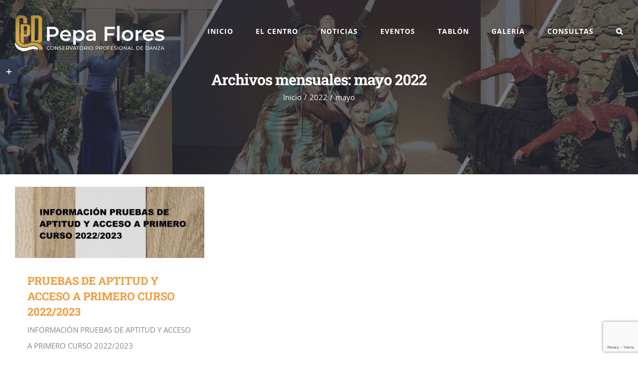

--- FILE ---
content_type: text/html; charset=UTF-8
request_url: https://cpdmalaga.org/2022/05/
body_size: 18483
content:
<!DOCTYPE html>
<html class="avada-html-layout-wide avada-html-header-position-top avada-html-is-archive avada-header-color-not-opaque" lang="es-ES" prefix="og: http://ogp.me/ns# fb: http://ogp.me/ns/fb#">
<head>
	<meta http-equiv="X-UA-Compatible" content="IE=edge" />
	<meta http-equiv="Content-Type" content="text/html; charset=utf-8"/>
	<meta name="viewport" content="width=device-width, initial-scale=1" />
	<meta name='robots' content='noindex, follow' />
	<style>img:is([sizes="auto" i], [sizes^="auto," i]) { contain-intrinsic-size: 3000px 1500px }</style>
	<link rel="alternate" hreflang="es" href="https://cpdmalaga.org/2022/05/" />
<link rel="alternate" hreflang="x-default" href="https://cpdmalaga.org/2022/05/" />

	<!-- This site is optimized with the Yoast SEO plugin v25.9 - https://yoast.com/wordpress/plugins/seo/ -->
	<title>mayo 2022 - CONSERVATORIO PROFESIONAL DE DANZA PEPA FLORES</title>
	<meta property="og:locale" content="es_ES" />
	<meta property="og:type" content="website" />
	<meta property="og:title" content="mayo 2022 - CONSERVATORIO PROFESIONAL DE DANZA PEPA FLORES" />
	<meta property="og:url" content="https://cpdmalaga.org/2022/05/" />
	<meta property="og:site_name" content="CONSERVATORIO PROFESIONAL DE DANZA PEPA FLORES" />
	<meta name="twitter:card" content="summary_large_image" />
	<script type="application/ld+json" class="yoast-schema-graph">{"@context":"https://schema.org","@graph":[{"@type":"CollectionPage","@id":"https://cpdmalaga.org/2022/05/","url":"https://cpdmalaga.org/2022/05/","name":"mayo 2022 - CONSERVATORIO PROFESIONAL DE DANZA PEPA FLORES","isPartOf":{"@id":"http://cpdmalaga.org/#website"},"primaryImageOfPage":{"@id":"https://cpdmalaga.org/2022/05/#primaryimage"},"image":{"@id":"https://cpdmalaga.org/2022/05/#primaryimage"},"thumbnailUrl":"https://cpdmalaga.org/wp-content/uploads/2022/05/pexels-karolina-grabowska-4465146-scaled-e1651843085486.jpg","breadcrumb":{"@id":"https://cpdmalaga.org/2022/05/#breadcrumb"},"inLanguage":"es"},{"@type":"ImageObject","inLanguage":"es","@id":"https://cpdmalaga.org/2022/05/#primaryimage","url":"https://cpdmalaga.org/wp-content/uploads/2022/05/pexels-karolina-grabowska-4465146-scaled-e1651843085486.jpg","contentUrl":"https://cpdmalaga.org/wp-content/uploads/2022/05/pexels-karolina-grabowska-4465146-scaled-e1651843085486.jpg","width":2521,"height":947},{"@type":"BreadcrumbList","@id":"https://cpdmalaga.org/2022/05/#breadcrumb","itemListElement":[{"@type":"ListItem","position":1,"name":"Portada","item":"http://cpdmalaga.org/"},{"@type":"ListItem","position":2,"name":"Archivo de mayo 2022"}]},{"@type":"WebSite","@id":"http://cpdmalaga.org/#website","url":"http://cpdmalaga.org/","name":"CONSERVATORIO PROFESIONAL DE DANZA PEPA FLORES","description":"Conservartorio profesional de danza &quot;Pepa Flores&quot; en la Málaga. Ensenñanzas Básicas y Profesionales de Danza: Clásico, Español, Flamenco y Contemporáneo","potentialAction":[{"@type":"SearchAction","target":{"@type":"EntryPoint","urlTemplate":"http://cpdmalaga.org/?s={search_term_string}"},"query-input":{"@type":"PropertyValueSpecification","valueRequired":true,"valueName":"search_term_string"}}],"inLanguage":"es"}]}</script>
	<!-- / Yoast SEO plugin. -->


<link rel="alternate" type="application/rss+xml" title="CONSERVATORIO PROFESIONAL DE DANZA PEPA FLORES &raquo; Feed" href="https://cpdmalaga.org/feed/" />
<link rel="alternate" type="application/rss+xml" title="CONSERVATORIO PROFESIONAL DE DANZA PEPA FLORES &raquo; Feed de los comentarios" href="https://cpdmalaga.org/comments/feed/" />
					<link rel="shortcut icon" href="https://cpdmalaga.org/wp-content/uploads/2020/10/FAVICON_CONSERVATORIO.png" type="image/x-icon" />
		
					<!-- Apple Touch Icon -->
			<link rel="apple-touch-icon" sizes="180x180" href="https://cpdmalaga.org/wp-content/uploads/2020/10/FAVICON_CONSERVATORIO.png">
		
					<!-- Android Icon -->
			<link rel="icon" sizes="192x192" href="https://cpdmalaga.org/wp-content/uploads/2020/10/FAVICON_CONSERVATORIO.png">
		
								
		<meta property="og:locale" content="es_ES"/>
		<meta property="og:type" content="article"/>
		<meta property="og:site_name" content="CONSERVATORIO PROFESIONAL DE DANZA PEPA FLORES"/>
		<meta property="og:title" content="mayo 2022 - CONSERVATORIO PROFESIONAL DE DANZA PEPA FLORES"/>
				<meta property="og:url" content="https://cpdmalaga.org/pruebas-de-aptitud-y-acceso-a-primero-curso-2022-2023/"/>
																				<meta property="og:image" content="https://cpdmalaga.org/wp-content/uploads/2022/05/pexels-karolina-grabowska-4465146-scaled-e1651843085486.jpg"/>
		<meta property="og:image:width" content="2521"/>
		<meta property="og:image:height" content="947"/>
		<meta property="og:image:type" content="image/jpeg"/>
				<script type="text/javascript">
/* <![CDATA[ */
window._wpemojiSettings = {"baseUrl":"https:\/\/s.w.org\/images\/core\/emoji\/16.0.1\/72x72\/","ext":".png","svgUrl":"https:\/\/s.w.org\/images\/core\/emoji\/16.0.1\/svg\/","svgExt":".svg","source":{"concatemoji":"https:\/\/cpdmalaga.org\/wp-includes\/js\/wp-emoji-release.min.js?ver=6.8.3"}};
/*! This file is auto-generated */
!function(s,n){var o,i,e;function c(e){try{var t={supportTests:e,timestamp:(new Date).valueOf()};sessionStorage.setItem(o,JSON.stringify(t))}catch(e){}}function p(e,t,n){e.clearRect(0,0,e.canvas.width,e.canvas.height),e.fillText(t,0,0);var t=new Uint32Array(e.getImageData(0,0,e.canvas.width,e.canvas.height).data),a=(e.clearRect(0,0,e.canvas.width,e.canvas.height),e.fillText(n,0,0),new Uint32Array(e.getImageData(0,0,e.canvas.width,e.canvas.height).data));return t.every(function(e,t){return e===a[t]})}function u(e,t){e.clearRect(0,0,e.canvas.width,e.canvas.height),e.fillText(t,0,0);for(var n=e.getImageData(16,16,1,1),a=0;a<n.data.length;a++)if(0!==n.data[a])return!1;return!0}function f(e,t,n,a){switch(t){case"flag":return n(e,"\ud83c\udff3\ufe0f\u200d\u26a7\ufe0f","\ud83c\udff3\ufe0f\u200b\u26a7\ufe0f")?!1:!n(e,"\ud83c\udde8\ud83c\uddf6","\ud83c\udde8\u200b\ud83c\uddf6")&&!n(e,"\ud83c\udff4\udb40\udc67\udb40\udc62\udb40\udc65\udb40\udc6e\udb40\udc67\udb40\udc7f","\ud83c\udff4\u200b\udb40\udc67\u200b\udb40\udc62\u200b\udb40\udc65\u200b\udb40\udc6e\u200b\udb40\udc67\u200b\udb40\udc7f");case"emoji":return!a(e,"\ud83e\udedf")}return!1}function g(e,t,n,a){var r="undefined"!=typeof WorkerGlobalScope&&self instanceof WorkerGlobalScope?new OffscreenCanvas(300,150):s.createElement("canvas"),o=r.getContext("2d",{willReadFrequently:!0}),i=(o.textBaseline="top",o.font="600 32px Arial",{});return e.forEach(function(e){i[e]=t(o,e,n,a)}),i}function t(e){var t=s.createElement("script");t.src=e,t.defer=!0,s.head.appendChild(t)}"undefined"!=typeof Promise&&(o="wpEmojiSettingsSupports",i=["flag","emoji"],n.supports={everything:!0,everythingExceptFlag:!0},e=new Promise(function(e){s.addEventListener("DOMContentLoaded",e,{once:!0})}),new Promise(function(t){var n=function(){try{var e=JSON.parse(sessionStorage.getItem(o));if("object"==typeof e&&"number"==typeof e.timestamp&&(new Date).valueOf()<e.timestamp+604800&&"object"==typeof e.supportTests)return e.supportTests}catch(e){}return null}();if(!n){if("undefined"!=typeof Worker&&"undefined"!=typeof OffscreenCanvas&&"undefined"!=typeof URL&&URL.createObjectURL&&"undefined"!=typeof Blob)try{var e="postMessage("+g.toString()+"("+[JSON.stringify(i),f.toString(),p.toString(),u.toString()].join(",")+"));",a=new Blob([e],{type:"text/javascript"}),r=new Worker(URL.createObjectURL(a),{name:"wpTestEmojiSupports"});return void(r.onmessage=function(e){c(n=e.data),r.terminate(),t(n)})}catch(e){}c(n=g(i,f,p,u))}t(n)}).then(function(e){for(var t in e)n.supports[t]=e[t],n.supports.everything=n.supports.everything&&n.supports[t],"flag"!==t&&(n.supports.everythingExceptFlag=n.supports.everythingExceptFlag&&n.supports[t]);n.supports.everythingExceptFlag=n.supports.everythingExceptFlag&&!n.supports.flag,n.DOMReady=!1,n.readyCallback=function(){n.DOMReady=!0}}).then(function(){return e}).then(function(){var e;n.supports.everything||(n.readyCallback(),(e=n.source||{}).concatemoji?t(e.concatemoji):e.wpemoji&&e.twemoji&&(t(e.twemoji),t(e.wpemoji)))}))}((window,document),window._wpemojiSettings);
/* ]]> */
</script>
<style id='wp-emoji-styles-inline-css' type='text/css'>

	img.wp-smiley, img.emoji {
		display: inline !important;
		border: none !important;
		box-shadow: none !important;
		height: 1em !important;
		width: 1em !important;
		margin: 0 0.07em !important;
		vertical-align: -0.1em !important;
		background: none !important;
		padding: 0 !important;
	}
</style>
<link rel='stylesheet' id='DFS-block-frontend-style-css' href='https://cpdmalaga.org/wp-content/plugins/dropbox-folder-share/src/css/front.css?ver=1757496862' type='text/css' media='all' />
<style id='filebird-block-filebird-gallery-style-inline-css' type='text/css'>
ul.filebird-block-filebird-gallery{margin:auto!important;padding:0!important;width:100%}ul.filebird-block-filebird-gallery.layout-grid{display:grid;grid-gap:20px;align-items:stretch;grid-template-columns:repeat(var(--columns),1fr);justify-items:stretch}ul.filebird-block-filebird-gallery.layout-grid li img{border:1px solid #ccc;box-shadow:2px 2px 6px 0 rgba(0,0,0,.3);height:100%;max-width:100%;-o-object-fit:cover;object-fit:cover;width:100%}ul.filebird-block-filebird-gallery.layout-masonry{-moz-column-count:var(--columns);-moz-column-gap:var(--space);column-gap:var(--space);-moz-column-width:var(--min-width);columns:var(--min-width) var(--columns);display:block;overflow:auto}ul.filebird-block-filebird-gallery.layout-masonry li{margin-bottom:var(--space)}ul.filebird-block-filebird-gallery li{list-style:none}ul.filebird-block-filebird-gallery li figure{height:100%;margin:0;padding:0;position:relative;width:100%}ul.filebird-block-filebird-gallery li figure figcaption{background:linear-gradient(0deg,rgba(0,0,0,.7),rgba(0,0,0,.3) 70%,transparent);bottom:0;box-sizing:border-box;color:#fff;font-size:.8em;margin:0;max-height:100%;overflow:auto;padding:3em .77em .7em;position:absolute;text-align:center;width:100%;z-index:2}ul.filebird-block-filebird-gallery li figure figcaption a{color:inherit}

</style>
<link rel='stylesheet' id='wpdm-fonticon-css' href='https://cpdmalaga.org/wp-content/plugins/download-manager/assets/wpdm-iconfont/css/wpdm-icons.css?ver=6.8.3' type='text/css' media='all' />
<link rel='stylesheet' id='wpdm-front-css' href='https://cpdmalaga.org/wp-content/plugins/download-manager/assets/css/front.min.css?ver=6.8.3' type='text/css' media='all' />
<link rel='stylesheet' id='fusion-dynamic-css-css' href='https://cpdmalaga.org/wp-content/uploads/fusion-styles/127558154dbd41726c2501632d67ca1b.min.css?ver=3.13.2' type='text/css' media='all' />
<script type="text/javascript" src="https://cpdmalaga.org/wp-includes/js/jquery/jquery.min.js?ver=3.7.1" id="jquery-core-js"></script>
<script type="text/javascript" src="https://cpdmalaga.org/wp-includes/js/jquery/jquery-migrate.min.js?ver=3.4.1" id="jquery-migrate-js"></script>
<script type="text/javascript" src="https://cpdmalaga.org/wp-content/plugins/download-manager/assets/js/wpdm.min.js?ver=6.8.3" id="wpdm-frontend-js-js"></script>
<script type="text/javascript" id="wpdm-frontjs-js-extra">
/* <![CDATA[ */
var wpdm_url = {"home":"https:\/\/cpdmalaga.org\/","site":"https:\/\/cpdmalaga.org\/","ajax":"https:\/\/cpdmalaga.org\/wp-admin\/admin-ajax.php"};
var wpdm_js = {"spinner":"<i class=\"wpdm-icon wpdm-sun wpdm-spin\"><\/i>","client_id":"e5bc053af5b78bc2bd0e7f0ad3718a19"};
var wpdm_strings = {"pass_var":"\u00a1Contrase\u00f1a verificada!","pass_var_q":"Haz clic en el bot\u00f3n siguiente para iniciar la descarga.","start_dl":"Iniciar descarga"};
/* ]]> */
</script>
<script type="text/javascript" src="https://cpdmalaga.org/wp-content/plugins/download-manager/assets/js/front.min.js?ver=3.3.23" id="wpdm-frontjs-js"></script>
<link rel="https://api.w.org/" href="https://cpdmalaga.org/wp-json/" /><link rel="EditURI" type="application/rsd+xml" title="RSD" href="https://cpdmalaga.org/xmlrpc.php?rsd" />
<meta name="generator" content="WordPress 6.8.3" />
<meta name="generator" content="WPML ver:4.8.1 stt:1,2;" />
<style type="text/css" id="css-fb-visibility">@media screen and (max-width: 640px){.fusion-no-small-visibility{display:none !important;}body .sm-text-align-center{text-align:center !important;}body .sm-text-align-left{text-align:left !important;}body .sm-text-align-right{text-align:right !important;}body .sm-flex-align-center{justify-content:center !important;}body .sm-flex-align-flex-start{justify-content:flex-start !important;}body .sm-flex-align-flex-end{justify-content:flex-end !important;}body .sm-mx-auto{margin-left:auto !important;margin-right:auto !important;}body .sm-ml-auto{margin-left:auto !important;}body .sm-mr-auto{margin-right:auto !important;}body .fusion-absolute-position-small{position:absolute;top:auto;width:100%;}.awb-sticky.awb-sticky-small{ position: sticky; top: var(--awb-sticky-offset,0); }}@media screen and (min-width: 641px) and (max-width: 1024px){.fusion-no-medium-visibility{display:none !important;}body .md-text-align-center{text-align:center !important;}body .md-text-align-left{text-align:left !important;}body .md-text-align-right{text-align:right !important;}body .md-flex-align-center{justify-content:center !important;}body .md-flex-align-flex-start{justify-content:flex-start !important;}body .md-flex-align-flex-end{justify-content:flex-end !important;}body .md-mx-auto{margin-left:auto !important;margin-right:auto !important;}body .md-ml-auto{margin-left:auto !important;}body .md-mr-auto{margin-right:auto !important;}body .fusion-absolute-position-medium{position:absolute;top:auto;width:100%;}.awb-sticky.awb-sticky-medium{ position: sticky; top: var(--awb-sticky-offset,0); }}@media screen and (min-width: 1025px){.fusion-no-large-visibility{display:none !important;}body .lg-text-align-center{text-align:center !important;}body .lg-text-align-left{text-align:left !important;}body .lg-text-align-right{text-align:right !important;}body .lg-flex-align-center{justify-content:center !important;}body .lg-flex-align-flex-start{justify-content:flex-start !important;}body .lg-flex-align-flex-end{justify-content:flex-end !important;}body .lg-mx-auto{margin-left:auto !important;margin-right:auto !important;}body .lg-ml-auto{margin-left:auto !important;}body .lg-mr-auto{margin-right:auto !important;}body .fusion-absolute-position-large{position:absolute;top:auto;width:100%;}.awb-sticky.awb-sticky-large{ position: sticky; top: var(--awb-sticky-offset,0); }}</style><meta name="generator" content="Powered by Slider Revolution 6.7.37 - responsive, Mobile-Friendly Slider Plugin for WordPress with comfortable drag and drop interface." />
<script>function setREVStartSize(e){
			//window.requestAnimationFrame(function() {
				window.RSIW = window.RSIW===undefined ? window.innerWidth : window.RSIW;
				window.RSIH = window.RSIH===undefined ? window.innerHeight : window.RSIH;
				try {
					var pw = document.getElementById(e.c).parentNode.offsetWidth,
						newh;
					pw = pw===0 || isNaN(pw) || (e.l=="fullwidth" || e.layout=="fullwidth") ? window.RSIW : pw;
					e.tabw = e.tabw===undefined ? 0 : parseInt(e.tabw);
					e.thumbw = e.thumbw===undefined ? 0 : parseInt(e.thumbw);
					e.tabh = e.tabh===undefined ? 0 : parseInt(e.tabh);
					e.thumbh = e.thumbh===undefined ? 0 : parseInt(e.thumbh);
					e.tabhide = e.tabhide===undefined ? 0 : parseInt(e.tabhide);
					e.thumbhide = e.thumbhide===undefined ? 0 : parseInt(e.thumbhide);
					e.mh = e.mh===undefined || e.mh=="" || e.mh==="auto" ? 0 : parseInt(e.mh,0);
					if(e.layout==="fullscreen" || e.l==="fullscreen")
						newh = Math.max(e.mh,window.RSIH);
					else{
						e.gw = Array.isArray(e.gw) ? e.gw : [e.gw];
						for (var i in e.rl) if (e.gw[i]===undefined || e.gw[i]===0) e.gw[i] = e.gw[i-1];
						e.gh = e.el===undefined || e.el==="" || (Array.isArray(e.el) && e.el.length==0)? e.gh : e.el;
						e.gh = Array.isArray(e.gh) ? e.gh : [e.gh];
						for (var i in e.rl) if (e.gh[i]===undefined || e.gh[i]===0) e.gh[i] = e.gh[i-1];
											
						var nl = new Array(e.rl.length),
							ix = 0,
							sl;
						e.tabw = e.tabhide>=pw ? 0 : e.tabw;
						e.thumbw = e.thumbhide>=pw ? 0 : e.thumbw;
						e.tabh = e.tabhide>=pw ? 0 : e.tabh;
						e.thumbh = e.thumbhide>=pw ? 0 : e.thumbh;
						for (var i in e.rl) nl[i] = e.rl[i]<window.RSIW ? 0 : e.rl[i];
						sl = nl[0];
						for (var i in nl) if (sl>nl[i] && nl[i]>0) { sl = nl[i]; ix=i;}
						var m = pw>(e.gw[ix]+e.tabw+e.thumbw) ? 1 : (pw-(e.tabw+e.thumbw)) / (e.gw[ix]);
						newh =  (e.gh[ix] * m) + (e.tabh + e.thumbh);
					}
					var el = document.getElementById(e.c);
					if (el!==null && el) el.style.height = newh+"px";
					el = document.getElementById(e.c+"_wrapper");
					if (el!==null && el) {
						el.style.height = newh+"px";
						el.style.display = "block";
					}
				} catch(e){
					console.log("Failure at Presize of Slider:" + e)
				}
			//});
		  };</script>
		<style type="text/css" id="wp-custom-css">
			.tfs-scroll-down-indicator{
	display:none !important
}
a[href*="seraph-accel-crit"], a[href*="seraph-accel-crit"] * {
    display: none !important;
    visibility: hidden !important;
}		</style>
				<script type="text/javascript">
			var doc = document.documentElement;
			doc.setAttribute( 'data-useragent', navigator.userAgent );
		</script>
		<meta name="generator" content="WordPress Download Manager 3.3.23" />
                <style>
        /* WPDM Link Template Styles */        </style>
                <style>

            :root {
                --color-primary: #000000;
                --color-primary-rgb: 0, 0, 0;
                --color-primary-hover: #4a8eff;
                --color-primary-active: #4a8eff;
                --color-secondary: #6c757d;
                --color-secondary-rgb: 108, 117, 125;
                --color-secondary-hover: #6c757d;
                --color-secondary-active: #6c757d;
                --color-success: #18ce0f;
                --color-success-rgb: 24, 206, 15;
                --color-success-hover: #18ce0f;
                --color-success-active: #18ce0f;
                --color-info: #2CA8FF;
                --color-info-rgb: 44, 168, 255;
                --color-info-hover: #2CA8FF;
                --color-info-active: #2CA8FF;
                --color-warning: #FFB236;
                --color-warning-rgb: 255, 178, 54;
                --color-warning-hover: #FFB236;
                --color-warning-active: #FFB236;
                --color-danger: #ff5062;
                --color-danger-rgb: 255, 80, 98;
                --color-danger-hover: #ff5062;
                --color-danger-active: #ff5062;
                --color-green: #30b570;
                --color-blue: #0073ff;
                --color-purple: #8557D3;
                --color-red: #ff5062;
                --color-muted: rgba(69, 89, 122, 0.6);
                --wpdm-font: "Sen", -apple-system, BlinkMacSystemFont, "Segoe UI", Roboto, Helvetica, Arial, sans-serif, "Apple Color Emoji", "Segoe UI Emoji", "Segoe UI Symbol";
            }

            .wpdm-download-link.btn.btn-primary {
                border-radius: 4px;
            }


        </style>
        
	</head>

<body class="archive date wp-theme-Avada fusion-image-hovers fusion-pagination-sizing fusion-button_type-flat fusion-button_span-yes fusion-button_gradient-linear avada-image-rollover-circle-no avada-image-rollover-yes avada-image-rollover-direction-fade fusion-has-button-gradient fusion-body ltr fusion-sticky-header no-tablet-sticky-header no-mobile-sticky-header no-mobile-slidingbar avada-has-rev-slider-styles fusion-disable-outline fusion-sub-menu-fade mobile-logo-pos-left layout-wide-mode avada-has-boxed-modal-shadow-none layout-scroll-offset-full avada-has-zero-margin-offset-top fusion-top-header menu-text-align-center mobile-menu-design-classic fusion-hide-pagination-text fusion-header-layout-v1 avada-responsive avada-footer-fx-none avada-menu-highlight-style-bottombar fusion-search-form-classic fusion-main-menu-search-dropdown fusion-avatar-square avada-dropdown-styles avada-blog-layout-large avada-blog-archive-layout-grid avada-header-shadow-no avada-menu-icon-position-left avada-has-megamenu-shadow avada-has-mainmenu-dropdown-divider avada-has-pagetitle-bg-full avada-has-mobile-menu-search avada-has-main-nav-search-icon avada-has-100-footer avada-has-titlebar-bar_and_content avada-header-border-color-full-transparent avada-social-full-transparent avada-has-slidingbar-widgets avada-has-slidingbar-position-left avada-slidingbar-toggle-style-rectangle avada-has-transparent-timeline_color avada-has-pagination-padding avada-flyout-menu-direction-top avada-ec-views-v1" data-awb-post-id="9500">
		<a class="skip-link screen-reader-text" href="#content">Saltar al contenido</a>

	<div id="boxed-wrapper">
		
		<div id="wrapper" class="fusion-wrapper">
			<div id="home" style="position:relative;top:-1px;"></div>
							
					
			<header class="fusion-header-wrapper">
				<div class="fusion-header-v1 fusion-logo-alignment fusion-logo-left fusion-sticky-menu- fusion-sticky-logo- fusion-mobile-logo-1  fusion-mobile-menu-design-classic">
					<div class="fusion-header-sticky-height"></div>
<div class="fusion-header">
	<div class="fusion-row">
					<div class="fusion-logo" data-margin-top="24px" data-margin-bottom="22px" data-margin-left="0px" data-margin-right="0px">
			<a class="fusion-logo-link"  href="https://cpdmalaga.org/" >

						<!-- standard logo -->
			<img src="https://cpdmalaga.org/wp-content/uploads/2020/09/logo-cpdmalag.png" srcset="https://cpdmalaga.org/wp-content/uploads/2020/09/logo-cpdmalag.png 1x, https://cpdmalaga.org/wp-content/uploads/2020/09/logo-cpdmalaga-retina.png 2x" width="300" height="93" style="max-height:93px;height:auto;" alt="CONSERVATORIO PROFESIONAL DE DANZA PEPA FLORES Logo" data-retina_logo_url="https://cpdmalaga.org/wp-content/uploads/2020/09/logo-cpdmalaga-retina.png" class="fusion-standard-logo" />

											<!-- mobile logo -->
				<img src="https://cpdmalaga.org/wp-content/uploads/2020/09/logo-cpdmalag.png" srcset="https://cpdmalaga.org/wp-content/uploads/2020/09/logo-cpdmalag.png 1x, https://cpdmalaga.org/wp-content/uploads/2020/09/logo-cpdmalaga-retina.png 2x" width="300" height="93" style="max-height:93px;height:auto;" alt="CONSERVATORIO PROFESIONAL DE DANZA PEPA FLORES Logo" data-retina_logo_url="https://cpdmalaga.org/wp-content/uploads/2020/09/logo-cpdmalaga-retina.png" class="fusion-mobile-logo" />
			
					</a>
		</div>		<nav class="fusion-main-menu" aria-label="Menú principal"><ul id="menu-university-main-menu" class="fusion-menu"><li  id="menu-item-27"  class="menu-item menu-item-type-post_type menu-item-object-page menu-item-home menu-item-27"  data-item-id="27"><a  href="https://cpdmalaga.org/" class="fusion-bottombar-highlight"><span class="menu-text">INICIO</span></a></li><li  id="menu-item-2039"  class="menu-item menu-item-type-custom menu-item-object-custom menu-item-has-children menu-item-2039 fusion-dropdown-menu"  data-item-id="2039"><a  href="#" class="fusion-bottombar-highlight"><span class="menu-text">EL CENTRO</span></a><ul class="sub-menu"><li  id="menu-item-8796"  class="menu-item menu-item-type-post_type menu-item-object-page menu-item-8796 fusion-dropdown-submenu" ><a  href="https://cpdmalaga.org/secretaria-virtual/" class="fusion-bottombar-highlight"><span>Secretaría Virtual</span></a></li><li  id="menu-item-26"  class="menu-item menu-item-type-post_type menu-item-object-page menu-item-26 fusion-dropdown-submenu" ><a  href="https://cpdmalaga.org/conservatorio/" class="fusion-bottombar-highlight"><span>SOBRE NOSOTROS</span></a></li><li  id="menu-item-2045"  class="menu-item menu-item-type-post_type menu-item-object-page menu-item-2045 fusion-dropdown-submenu" ><a  href="https://cpdmalaga.org/oferta-educativa/" class="fusion-bottombar-highlight"><span>Oferta Educativa</span></a></li><li  id="menu-item-2044"  class="menu-item menu-item-type-post_type menu-item-object-page menu-item-2044 fusion-dropdown-submenu" ><a  href="https://cpdmalaga.org/matriculacion/" class="fusion-bottombar-highlight"><span>Acceso / Matriculación</span></a></li><li  id="menu-item-8405"  class="menu-item menu-item-type-post_type menu-item-object-page menu-item-8405 fusion-dropdown-submenu" ><a  href="https://cpdmalaga.org/plan-de-centro-3/" class="fusion-bottombar-highlight"><span>Plan de Centro</span></a></li><li  id="menu-item-3051"  class="menu-item menu-item-type-post_type menu-item-object-page menu-item-3051 fusion-dropdown-submenu" ><a  href="https://cpdmalaga.org/ampa/" class="fusion-bottombar-highlight"><span>AMPA</span></a></li><li  id="menu-item-2043"  class="menu-item menu-item-type-post_type menu-item-object-page menu-item-2043 fusion-dropdown-submenu" ><a  href="https://cpdmalaga.org/comunidad-educativa/" class="fusion-bottombar-highlight"><span>Comunidad Educativa</span></a></li><li  id="menu-item-2040"  class="menu-item menu-item-type-post_type menu-item-object-page menu-item-2040 fusion-dropdown-submenu" ><a  href="https://cpdmalaga.org/contactar/" class="fusion-bottombar-highlight"><span>Contactar y Localización</span></a></li></ul></li><li  id="menu-item-23"  class="menu-item menu-item-type-post_type menu-item-object-page menu-item-23"  data-item-id="23"><a  href="https://cpdmalaga.org/latest-news/" class="fusion-bottombar-highlight"><span class="menu-text">NOTICIAS</span></a></li><li  id="menu-item-1209"  class="menu-item menu-item-type-custom menu-item-object-custom menu-item-1209"  data-item-id="1209"><a  href="https://cpdmalaga.org/eventos/" class="fusion-bottombar-highlight"><span class="menu-text">EVENTOS</span></a></li><li  id="menu-item-8007"  class="menu-item menu-item-type-post_type menu-item-object-page menu-item-8007"  data-item-id="8007"><a  href="https://cpdmalaga.org/tablon/" class="fusion-bottombar-highlight"><span class="menu-text">TABLÓN</span></a></li><li  id="menu-item-2230"  class="menu-item menu-item-type-post_type menu-item-object-page menu-item-2230"  data-item-id="2230"><a  href="https://cpdmalaga.org/galeria/" class="fusion-bottombar-highlight"><span class="menu-text">GALERÍA</span></a></li><li  id="menu-item-2146"  class="menu-item menu-item-type-post_type menu-item-object-page menu-item-has-children menu-item-2146 fusion-dropdown-menu"  data-item-id="2146"><a  href="https://cpdmalaga.org/consultas/" class="fusion-bottombar-highlight"><span class="menu-text">CONSULTAS</span></a><ul class="sub-menu"><li  id="menu-item-8826"  class="menu-item menu-item-type-custom menu-item-object-custom menu-item-8826 fusion-dropdown-submenu" ><a  href="https://cpdmalaga.org/consultas/#ausencias" class="fusion-bottombar-highlight"><span>Ausencias del Profesorado</span></a></li><li  id="menu-item-8827"  class="menu-item menu-item-type-custom menu-item-object-custom menu-item-8827 fusion-dropdown-submenu" ><a  href="https://cpdmalaga.org/consultas/#enlaces" class="fusion-bottombar-highlight"><span>Enlaces</span></a></li><li  id="menu-item-8834"  class="menu-item menu-item-type-custom menu-item-object-custom menu-item-8834 fusion-dropdown-submenu" ><a  href="https://cpdmalaga.org/consultas/#frecuentes" class="fusion-bottombar-highlight"><span>Preguntas Frecuentes</span></a></li><li  id="menu-item-8828"  class="menu-item menu-item-type-custom menu-item-object-custom menu-item-8828 fusion-dropdown-submenu" ><a  href="https://cpdmalaga.org/consultas/#formulario" class="fusion-bottombar-highlight"><span>Formulario</span></a></li></ul></li><li class="fusion-custom-menu-item fusion-main-menu-search"><a class="fusion-main-menu-icon" href="#" aria-label="Buscar" data-title="Buscar" title="Buscar" role="button" aria-expanded="false"></a><div class="fusion-custom-menu-item-contents">		<form role="search" class="searchform fusion-search-form  fusion-search-form-classic" method="get" action="https://cpdmalaga.org/">
			<div class="fusion-search-form-content">

				
				<div class="fusion-search-field search-field">
					<label><span class="screen-reader-text">Buscar:</span>
													<input type="search" value="" name="s" class="s" placeholder="Buscar..." required aria-required="true" aria-label="Buscar..."/>
											</label>
				</div>
				<div class="fusion-search-button search-button">
					<input type="submit" class="fusion-search-submit searchsubmit" aria-label="Buscar" value="&#xf002;" />
									</div>

				
			</div>


			
		<input type='hidden' name='lang' value='es' /></form>
		</div></li></ul></nav>
<nav class="fusion-mobile-nav-holder fusion-mobile-menu-text-align-center" aria-label="Main Menu Mobile"></nav>

		
<div class="fusion-clearfix"></div>
<div class="fusion-mobile-menu-search">
			<form role="search" class="searchform fusion-search-form  fusion-search-form-classic" method="get" action="https://cpdmalaga.org/">
			<div class="fusion-search-form-content">

				
				<div class="fusion-search-field search-field">
					<label><span class="screen-reader-text">Buscar:</span>
													<input type="search" value="" name="s" class="s" placeholder="Buscar..." required aria-required="true" aria-label="Buscar..."/>
											</label>
				</div>
				<div class="fusion-search-button search-button">
					<input type="submit" class="fusion-search-submit searchsubmit" aria-label="Buscar" value="&#xf002;" />
									</div>

				
			</div>


			
		<input type='hidden' name='lang' value='es' /></form>
		</div>
			</div>
</div>
				</div>
				<div class="fusion-clearfix"></div>
			</header>
								
							<div id="sliders-container" class="fusion-slider-visibility">
					</div>
				
					
							
			<section class="avada-page-titlebar-wrapper" aria-label="Barra de título de la página">
	<div class="fusion-page-title-bar fusion-page-title-bar-none fusion-page-title-bar-center">
		<div class="fusion-page-title-row">
			<div class="fusion-page-title-wrapper">
				<div class="fusion-page-title-captions">

																							<h1 class="entry-title">Archivos mensuales: <span>mayo 2022</span></h1>

											
																		<div class="fusion-page-title-secondary">
								<nav class="fusion-breadcrumbs awb-yoast-breadcrumbs" aria-label="Breadcrumb"><ol class="awb-breadcrumb-list"><li class="fusion-breadcrumb-item awb-breadcrumb-sep awb-home" ><a href="https://cpdmalaga.org" class="fusion-breadcrumb-link"><span >Inicio</span></a></li><li class="fusion-breadcrumb-item awb-breadcrumb-sep" ><a href="https://cpdmalaga.org/2022/" class="fusion-breadcrumb-link"><span >2022</span></a></li><li class="fusion-breadcrumb-item"  aria-current="page"><span  class="breadcrumb-leaf">mayo</span></li></ol></nav>							</div>
											
				</div>

				
			</div>
		</div>
	</div>
</section>

						<main id="main" class="clearfix ">
				<div class="fusion-row" style="">
<section id="content" class=" full-width" style="width: 100%;">
	
	<div id="posts-container" class="fusion-blog-archive fusion-blog-layout-grid-wrapper fusion-clearfix">
	<div class="fusion-posts-container fusion-blog-layout-grid fusion-blog-layout-grid-3 isotope fusion-no-meta-info fusion-blog-pagination fusion-blog-rollover " data-pages="1">
		
		
													<article id="post-9500" class="fusion-post-grid  post fusion-clearfix post-9500 type-post status-publish format-standard has-post-thumbnail hentry category-noticias">
														<div class="fusion-post-wrapper">
				
				
				
									
		<div class="fusion-flexslider flexslider fusion-flexslider-loading fusion-post-slideshow">
		<ul class="slides">
																		<li><div  class="fusion-image-wrapper" aria-haspopup="true">
				<img width="2521" height="947" src="https://cpdmalaga.org/wp-content/uploads/2022/05/pexels-karolina-grabowska-4465146-scaled-e1651843085486.jpg" class="attachment-full size-full wp-post-image" alt="" decoding="async" fetchpriority="high" srcset="https://cpdmalaga.org/wp-content/uploads/2022/05/pexels-karolina-grabowska-4465146-scaled-e1651843085486-200x75.jpg 200w, https://cpdmalaga.org/wp-content/uploads/2022/05/pexels-karolina-grabowska-4465146-scaled-e1651843085486-400x150.jpg 400w, https://cpdmalaga.org/wp-content/uploads/2022/05/pexels-karolina-grabowska-4465146-scaled-e1651843085486-600x225.jpg 600w, https://cpdmalaga.org/wp-content/uploads/2022/05/pexels-karolina-grabowska-4465146-scaled-e1651843085486-800x301.jpg 800w, https://cpdmalaga.org/wp-content/uploads/2022/05/pexels-karolina-grabowska-4465146-scaled-e1651843085486-1200x451.jpg 1200w, https://cpdmalaga.org/wp-content/uploads/2022/05/pexels-karolina-grabowska-4465146-scaled-e1651843085486.jpg 2521w" sizes="(min-width: 2200px) 100vw, (min-width: 824px) 400px, (min-width: 732px) 600px, (min-width: 640px) 732px, " /><div class="fusion-rollover">
	<div class="fusion-rollover-content">

														<a class="fusion-rollover-link" href="https://cpdmalaga.org/pruebas-de-aptitud-y-acceso-a-primero-curso-2022-2023/">PRUEBAS DE APTITUD Y ACCESO A PRIMERO CURSO 2022/2023</a>
			
														
								
													<div class="fusion-rollover-sep"></div>
				
																		<a class="fusion-rollover-gallery" href="https://cpdmalaga.org/wp-content/uploads/2022/05/pexels-karolina-grabowska-4465146-scaled-e1651843085486.jpg" data-options="" data-id="9500" data-rel="iLightbox[gallery]" data-title="pexels-karolina-grabowska-4465146" data-caption="">
						Galería					</a>
														
		
								
								
		
						<a class="fusion-link-wrapper" href="https://cpdmalaga.org/pruebas-de-aptitud-y-acceso-a-primero-curso-2022-2023/" aria-label="PRUEBAS DE APTITUD Y ACCESO A PRIMERO CURSO 2022/2023"></a>
	</div>
</div>
</div>
</li>
																																																																														</ul>
	</div>
				
														<div class="fusion-post-content-wrapper">
				
				
				<div class="fusion-post-content post-content">
					<h2 class="entry-title fusion-post-title"><a href="https://cpdmalaga.org/pruebas-de-aptitud-y-acceso-a-primero-curso-2022-2023/">PRUEBAS DE APTITUD Y ACCESO A PRIMERO CURSO 2022/2023</a></h2>
																<span class="vcard rich-snippet-hidden"><span class="fn"><a href="https://cpdmalaga.org/author/admincpdmalaga-org/" title="Entradas de David" rel="author">David</a></span></span><span class="updated rich-snippet-hidden">2022-05-06T15:18:57+02:00</span>
												
					
					<div class="fusion-post-content-container">
						<p> INFORMACIÓN PRUEBAS DE APTITUD Y ACCESO A PRIMERO CURSO 2022/2023    </p>					</div>
				</div>

				
													<span class="entry-title rich-snippet-hidden">PRUEBAS DE APTITUD Y ACCESO A PRIMERO CURSO 2022/2023</span><span class="vcard rich-snippet-hidden"><span class="fn"><a href="https://cpdmalaga.org/author/admincpdmalaga-org/" title="Entradas de David" rel="author">David</a></span></span><span class="updated rich-snippet-hidden">2022-05-06T15:18:57+02:00</span>				
									</div>
				
									</div>
							</article>

			
		
		
	</div>

			</div>
</section>
						
					</div>  <!-- fusion-row -->
				</main>  <!-- #main -->
				
				
								
					
		<div class="fusion-footer">
					
	<footer class="fusion-footer-widget-area fusion-widget-area">
		<div class="fusion-row">
			<div class="fusion-columns fusion-columns-4 fusion-widget-area">
				
																									<div class="fusion-column col-lg-3 col-md-3 col-sm-3">
							<section id="media_image-9" class="fusion-footer-widget-column widget widget_media_image" style="border-style: solid;border-color:transparent;border-width:0px;"><img width="300" height="92" src="https://cpdmalaga.org/wp-content/uploads/2020/09/AAFF_LOGO_PEPA-FLORES_HORIZONTAL-footer-e1694771491871-300x92.png" class="image wp-image-2476  attachment-medium size-medium" alt="" style="max-width: 100%; height: auto;" decoding="async" srcset="https://cpdmalaga.org/wp-content/uploads/2020/09/AAFF_LOGO_PEPA-FLORES_HORIZONTAL-footer-e1694771491871-200x62.png 200w, https://cpdmalaga.org/wp-content/uploads/2020/09/AAFF_LOGO_PEPA-FLORES_HORIZONTAL-footer-e1694771491871-300x92.png 300w, https://cpdmalaga.org/wp-content/uploads/2020/09/AAFF_LOGO_PEPA-FLORES_HORIZONTAL-footer-e1694771491871.png 400w" sizes="(max-width: 300px) 100vw, 300px" /><div style="clear:both;"></div></section><section id="media_image-10" class="fusion-footer-widget-column widget widget_media_image" style="border-style: solid;border-color:transparent;border-width:0px;"><img width="300" height="75" src="https://cpdmalaga.org/wp-content/uploads/2020/09/logo-junta-300x75.png" class="image wp-image-2773  attachment-medium size-medium" alt="" style="max-width: 100%; height: auto;" decoding="async" srcset="https://cpdmalaga.org/wp-content/uploads/2020/09/logo-junta-200x50.png 200w, https://cpdmalaga.org/wp-content/uploads/2020/09/logo-junta-300x75.png 300w, https://cpdmalaga.org/wp-content/uploads/2020/09/logo-junta-400x100.png 400w, https://cpdmalaga.org/wp-content/uploads/2020/09/logo-junta-600x150.png 600w, https://cpdmalaga.org/wp-content/uploads/2020/09/logo-junta.png 640w" sizes="(max-width: 300px) 100vw, 300px" /><div style="clear:both;"></div></section>																					</div>
																										<div class="fusion-column col-lg-3 col-md-3 col-sm-3">
							<style type="text/css" data-id="custom_html-4">@media (max-width: 1000px){#custom_html-4{text-align:initial !important;}}</style><section id="custom_html-4" class="widget_text fusion-widget-mobile-align-initial fusion-widget-align-left fusion-footer-widget-column widget widget_custom_html" style="border-style: solid;text-align: left;border-color:transparent;border-width:0px;"><h4 class="widget-title">Datos de contacto</h4><div class="textwidget custom-html-widget"><ul style="--awb-iconcolor:#717171;--awb-line-height:23.8px;--awb-icon-width:23.8px;--awb-icon-height:23.8px;--awb-icon-margin:9.8px;--awb-content-margin:33.6px;" class="fusion-checklist fusion-checklist-1 fusion-checklist-default type-icons">
<li class="fusion-li-item" style=""><span class="icon-wrapper circle-no"><i class="fusion-li-icon fa fa-home" aria-hidden="true"></i></span><div class="fusion-li-item-content">
<p>Calle Cerrojo, nº 5<br />
29007 Málaga</p>
</div></li>
<li class="fusion-li-item" style=""><span class="icon-wrapper circle-no"><i class="fusion-li-icon fa fa-phone" aria-hidden="true"></i></span><div class="fusion-li-item-content">951 29 83 82</div></li>
<li class="fusion-li-item" style=""><span class="icon-wrapper circle-no"><i class="fusion-li-icon fa fa-envelope-o" aria-hidden="true"></i></span><div class="fusion-li-item-content"><a style="padding: 0;border-bottom: none" href="mailto:29700813.edu@juntadeandalucia.es">29700813.edu@juntadeandalucia.es</a></div></li><li class="fusion-li-item" style=""><span class="icon-wrapper circle-no"><i class="fusion-li-icon fa fa-clock-o" aria-hidden="true"></i></span><div class="fusion-li-item-content">Lunes - Viernes: 10:00 - 21:30 </div></li></ul>
</div><div style="clear:both;"></div></section><style type="text/css" data-id="social_links-widget-3">@media (max-width: 1000px){#social_links-widget-3{text-align:left !important;}}</style><section id="social_links-widget-3" class="fusion-widget-mobile-align-left fusion-widget-align-left fusion-footer-widget-column widget social_links" style="border-style: solid;text-align: left;border-color:transparent;border-width:0px;"><h4 class="widget-title">SÍGUENOS</h4>
		<div class="fusion-social-networks">

			<div class="fusion-social-networks-wrapper">
																												
						
																																			<a class="fusion-social-network-icon fusion-tooltip fusion-facebook awb-icon-facebook" href="https://www.facebook.com/conservatorio.cpdmalaga"  data-placement="top" data-title="Facebook" data-toggle="tooltip" data-original-title=""  title="Facebook" aria-label="Facebook" rel="noopener noreferrer" target="_self" style="font-size:45px;color:#bebdbd;"></a>
											
										
																				
						
																																			<a class="fusion-social-network-icon fusion-tooltip fusion-youtube awb-icon-youtube" href="https://www.youtube.com/channel/UCxwUyI3czi0EUuJRX85fWzA"  data-placement="top" data-title="Youtube" data-toggle="tooltip" data-original-title=""  title="YouTube" aria-label="YouTube" rel="noopener noreferrer" target="_self" style="font-size:45px;color:#bebdbd;"></a>
											
										
																				
						
																																			<a class="fusion-social-network-icon fusion-tooltip fusion-instagram awb-icon-instagram" href="https://www.instagram.com/cpd.pepaflores/"  data-placement="top" data-title="Instagram" data-toggle="tooltip" data-original-title=""  title="Instagram" aria-label="Instagram" rel="noopener noreferrer" target="_self" style="font-size:45px;color:#bebdbd;"></a>
											
										
																				
													<a class="fusion-social-network-icon fusion-tooltip" target="_self" href="https://t.me/cpdpepaflores" rel=""  data-placement="top" data-title="Telegram" data-toggle="tooltip" data-original-title=""  title="" style="font-size:45px;"><img src="https://cpdmalaga.org/wp-content/uploads/2020/10/telegram-1.png" height="45" width="45" alt="Telegram" /></a>
											
										
				
			</div>
		</div>

		<div style="clear:both;"></div></section>																					</div>
																										<div class="fusion-column col-lg-3 col-md-3 col-sm-3">
							
		<style type="text/css" data-id="recent-posts-6">@media (max-width: 1000px){#recent-posts-6{text-align:center !important;}}</style><section id="recent-posts-6" class="fusion-widget-mobile-align-center fusion-widget-align-left fusion-footer-widget-column widget widget_recent_entries" style="border-style: solid;text-align: left;border-color:transparent;border-width:0px;">
		<h4 class="widget-title">Noticias Recientes</h4>
		<ul>
											<li>
					<a href="https://cpdmalaga.org/xxvii-concurso-coreografico-cpd-pepa-flores/">XXVII Concurso Coreográfico CPD “Pepa Flores”</a>
											<span class="post-date">12/01/2026</span>
									</li>
											<li>
					<a href="https://cpdmalaga.org/talleres-de-navidad-de-danza-clasica/">Talleres de Navidad de Danza Clásica</a>
											<span class="post-date">18/12/2025</span>
									</li>
											<li>
					<a href="https://cpdmalaga.org/talleres-de-navidad-de-danza-contemporanea/">Talleres de Navidad de Danza Contemporánea</a>
											<span class="post-date">17/12/2025</span>
									</li>
					</ul>

		<div style="clear:both;"></div></section>																					</div>
																										<div class="fusion-column fusion-column-last col-lg-3 col-md-3 col-sm-3">
							<section id="text-18" class="fusion-footer-widget-column widget widget_text" style="border-style: solid;border-color:transparent;border-width:0px;"><h4 class="widget-title">FOTOGRAFÍA © ANTONIO DIESTRO</h4>			<div class="textwidget"><p>El CPD PEPA FLORES agradece la cesión fotográfica realizada por Antonio Diestro para la realización de esta página web.</p>
</div>
		<div style="clear:both;"></div></section><section id="media_image-11" class="fusion-footer-widget-column widget widget_media_image" style="border-style: solid;border-color:transparent;border-width:0px;"><div style="width: 360px" class="wp-caption alignnone"><a href="http://adqclickyclick.blogspot.com/?m=1"><img width="350" height="100" src="https://cpdmalaga.org/wp-content/uploads/2020/10/ANTONIO-DIESTRO.jpg" class="image wp-image-3129  attachment-full size-full" alt="Antonio Diestro" style="max-width: 100%; height: auto;" decoding="async" srcset="https://cpdmalaga.org/wp-content/uploads/2020/10/ANTONIO-DIESTRO-200x57.jpg 200w, https://cpdmalaga.org/wp-content/uploads/2020/10/ANTONIO-DIESTRO-300x86.jpg 300w, https://cpdmalaga.org/wp-content/uploads/2020/10/ANTONIO-DIESTRO.jpg 350w" sizes="(max-width: 350px) 100vw, 350px" /></a><p class="wp-caption-text">Periodista, Fotógrafo, Documentalista y Cineasta
</p></div><div style="clear:both;"></div></section>																					</div>
																											
				<div class="fusion-clearfix"></div>
			</div> <!-- fusion-columns -->
		</div> <!-- fusion-row -->
	</footer> <!-- fusion-footer-widget-area -->

	
	<footer id="footer" class="fusion-footer-copyright-area">
		<div class="fusion-row">
			<div class="fusion-copyright-content">

				<div class="fusion-copyright-notice">
		<div>
		© 2020 Conservatorio Profesional de Danza de Málaga Pepa Flores   | 
<a href="https://www.intropublicidad.com/">Web realizada por INTRO PUBLICIDAD CREATIVA</a>  <br/> 
<a href="https://cpdmalaga.org/aviso-legal/">Aviso Legal</a>   |   
<a href="https://cpdmalaga.org/politica-privacidad/">Politica de Privacidad</a>   |   
<a href="https://cpdmalaga.org/politica-de-cookies/">Politica de Cookies</a>	</div>
</div>
<div class="fusion-social-links-footer">
	<div class="fusion-social-networks"><div class="fusion-social-networks-wrapper"><a  class="fusion-social-network-icon fusion-tooltip fusion-youtube awb-icon-youtube" style data-placement="top" data-title="YouTube" data-toggle="tooltip" title="YouTube" href="https://www.youtube.com/channel/UCxwUyI3czi0EUuJRX85fWzA" target="_blank" rel="noopener noreferrer"><span class="screen-reader-text">YouTube</span></a><a  class="fusion-social-network-icon fusion-tooltip fusion-instagram awb-icon-instagram" style data-placement="top" data-title="Instagram" data-toggle="tooltip" title="Instagram" href="https://t.me/cpdpepaflores" target="_blank" rel="noopener noreferrer"><span class="screen-reader-text">Instagram</span></a><a  class="awb-custom-image custom fusion-social-network-icon fusion-tooltip fusion-custom awb-icon-custom" style="position:relative;" data-placement="top" data-title="Telegram" data-toggle="tooltip" title="Telegram" href="https://t.me/cpdpepaflores" target="_blank" rel="noopener noreferrer"><span class="screen-reader-text">Telegram</span><img src="https://cpdmalaga.org/wp-content/uploads/2020/10/telegram-1.png" style="width:auto;" alt="Telegram" /></a></div></div></div>

			</div> <!-- fusion-fusion-copyright-content -->
		</div> <!-- fusion-row -->
	</footer> <!-- #footer -->
		</div> <!-- fusion-footer -->

		
											<div class="fusion-sliding-bar-wrapper">
									<div id="slidingbar-area" class="slidingbar-area fusion-sliding-bar-area fusion-widget-area fusion-sliding-bar-position-left fusion-sliding-bar-text-align-left fusion-sliding-bar-toggle-rectangle fusion-sliding-bar-columns-stacked" data-breakpoint="1000" data-toggle="rectangle">
					<div class="fusion-sb-toggle-wrapper">
				<a class="fusion-sb-toggle" href="#"><span class="screen-reader-text">Toggle Sliding Bar Area</span></a>
			</div>
		
		<div id="slidingbar" class="fusion-sliding-bar">
						<div class="fusion-sliding-bar-content-wrapper">
								<div class="fusion-sliding-bar-content">

																														<div class="fusion-column">
							
		<section id="recent-posts-5" class="fusion-slidingbar-widget-column widget widget_recent_entries" style="border-style: solid;border-color:transparent;border-width:0px;">
		<h4 class="widget-title">Noticias Recientes</h4>
		<ul>
											<li>
					<a href="https://cpdmalaga.org/xxvii-concurso-coreografico-cpd-pepa-flores/">XXVII Concurso Coreográfico CPD “Pepa Flores”</a>
									</li>
											<li>
					<a href="https://cpdmalaga.org/talleres-de-navidad-de-danza-clasica/">Talleres de Navidad de Danza Clásica</a>
									</li>
											<li>
					<a href="https://cpdmalaga.org/talleres-de-navidad-de-danza-contemporanea/">Talleres de Navidad de Danza Contemporánea</a>
									</li>
											<li>
					<a href="https://cpdmalaga.org/talleres-de-navidad-de-danza-espanola/">Talleres de Navidad de Danza Española</a>
									</li>
											<li>
					<a href="https://cpdmalaga.org/12030/">Talleres de Navidad de Baile Flamenco</a>
									</li>
											<li>
					<a href="https://cpdmalaga.org/ii-concurso-fotografico-25-n/">II CONCURSO FOTOGRÁFICO 25-N</a>
									</li>
					</ul>

		<div style="clear:both;"></div></section>																						</div>
																																																																							<div class="fusion-clearfix"></div>
				</div>
			</div>
		</div>
	</div>
							</div>
																</div> <!-- wrapper -->
		</div> <!-- #boxed-wrapper -->
				<a class="fusion-one-page-text-link fusion-page-load-link" tabindex="-1" href="#" aria-hidden="true">Page load link</a>

		<div class="avada-footer-scripts">
			<script type="text/javascript">var fusionNavIsCollapsed=function(e){var t,n;window.innerWidth<=e.getAttribute("data-breakpoint")?(e.classList.add("collapse-enabled"),e.classList.remove("awb-menu_desktop"),e.classList.contains("expanded")||window.dispatchEvent(new CustomEvent("fusion-mobile-menu-collapsed",{detail:{nav:e}})),(n=e.querySelectorAll(".menu-item-has-children.expanded")).length&&n.forEach((function(e){e.querySelector(".awb-menu__open-nav-submenu_mobile").setAttribute("aria-expanded","false")}))):(null!==e.querySelector(".menu-item-has-children.expanded .awb-menu__open-nav-submenu_click")&&e.querySelector(".menu-item-has-children.expanded .awb-menu__open-nav-submenu_click").click(),e.classList.remove("collapse-enabled"),e.classList.add("awb-menu_desktop"),null!==e.querySelector(".awb-menu__main-ul")&&e.querySelector(".awb-menu__main-ul").removeAttribute("style")),e.classList.add("no-wrapper-transition"),clearTimeout(t),t=setTimeout(()=>{e.classList.remove("no-wrapper-transition")},400),e.classList.remove("loading")},fusionRunNavIsCollapsed=function(){var e,t=document.querySelectorAll(".awb-menu");for(e=0;e<t.length;e++)fusionNavIsCollapsed(t[e])};function avadaGetScrollBarWidth(){var e,t,n,l=document.createElement("p");return l.style.width="100%",l.style.height="200px",(e=document.createElement("div")).style.position="absolute",e.style.top="0px",e.style.left="0px",e.style.visibility="hidden",e.style.width="200px",e.style.height="150px",e.style.overflow="hidden",e.appendChild(l),document.body.appendChild(e),t=l.offsetWidth,e.style.overflow="scroll",t==(n=l.offsetWidth)&&(n=e.clientWidth),document.body.removeChild(e),jQuery("html").hasClass("awb-scroll")&&10<t-n?10:t-n}fusionRunNavIsCollapsed(),window.addEventListener("fusion-resize-horizontal",fusionRunNavIsCollapsed);</script>
		<script>
			window.RS_MODULES = window.RS_MODULES || {};
			window.RS_MODULES.modules = window.RS_MODULES.modules || {};
			window.RS_MODULES.waiting = window.RS_MODULES.waiting || [];
			window.RS_MODULES.defered = true;
			window.RS_MODULES.moduleWaiting = window.RS_MODULES.moduleWaiting || {};
			window.RS_MODULES.type = 'compiled';
		</script>
		<script type="speculationrules">
{"prefetch":[{"source":"document","where":{"and":[{"href_matches":"\/*"},{"not":{"href_matches":["\/wp-*.php","\/wp-admin\/*","\/wp-content\/uploads\/*","\/wp-content\/*","\/wp-content\/plugins\/*","\/wp-content\/themes\/Avada\/*","\/*\\?(.+)"]}},{"not":{"selector_matches":"a[rel~=\"nofollow\"]"}},{"not":{"selector_matches":".no-prefetch, .no-prefetch a"}}]},"eagerness":"conservative"}]}
</script>
            <script>
                jQuery(function($){

                    
                });
            </script>
            <div id="fb-root"></div>
            <link rel='stylesheet' id='rs-plugin-settings-css' href='//cpdmalaga.org/wp-content/plugins/revslider/sr6/assets/css/rs6.css?ver=6.7.37' type='text/css' media='all' />
<style id='rs-plugin-settings-inline-css' type='text/css'>
#rs-demo-id {}
</style>
<script type="text/javascript" src="https://cpdmalaga.org/wp-includes/js/dist/hooks.min.js?ver=4d63a3d491d11ffd8ac6" id="wp-hooks-js"></script>
<script type="text/javascript" src="https://cpdmalaga.org/wp-includes/js/dist/i18n.min.js?ver=5e580eb46a90c2b997e6" id="wp-i18n-js"></script>
<script type="text/javascript" id="wp-i18n-js-after">
/* <![CDATA[ */
wp.i18n.setLocaleData( { 'text direction\u0004ltr': [ 'ltr' ] } );
/* ]]> */
</script>
<script type="text/javascript" src="https://cpdmalaga.org/wp-content/plugins/contact-form-7/includes/swv/js/index.js?ver=6.1.1" id="swv-js"></script>
<script type="text/javascript" id="contact-form-7-js-translations">
/* <![CDATA[ */
( function( domain, translations ) {
	var localeData = translations.locale_data[ domain ] || translations.locale_data.messages;
	localeData[""].domain = domain;
	wp.i18n.setLocaleData( localeData, domain );
} )( "contact-form-7", {"translation-revision-date":"2025-08-05 09:20:42+0000","generator":"GlotPress\/4.0.1","domain":"messages","locale_data":{"messages":{"":{"domain":"messages","plural-forms":"nplurals=2; plural=n != 1;","lang":"es"},"This contact form is placed in the wrong place.":["Este formulario de contacto est\u00e1 situado en el lugar incorrecto."],"Error:":["Error:"]}},"comment":{"reference":"includes\/js\/index.js"}} );
/* ]]> */
</script>
<script type="text/javascript" id="contact-form-7-js-before">
/* <![CDATA[ */
var wpcf7 = {
    "api": {
        "root": "https:\/\/cpdmalaga.org\/wp-json\/",
        "namespace": "contact-form-7\/v1"
    }
};
/* ]]> */
</script>
<script type="text/javascript" src="https://cpdmalaga.org/wp-content/plugins/contact-form-7/includes/js/index.js?ver=6.1.1" id="contact-form-7-js"></script>
<script type="text/javascript" src="https://cpdmalaga.org/wp-includes/js/jquery/jquery.form.min.js?ver=4.3.0" id="jquery-form-js"></script>
<script type="text/javascript" src="//cpdmalaga.org/wp-content/plugins/revslider/sr6/assets/js/rbtools.min.js?ver=6.7.37" defer async id="tp-tools-js"></script>
<script type="text/javascript" src="//cpdmalaga.org/wp-content/plugins/revslider/sr6/assets/js/rs6.min.js?ver=6.7.37" defer async id="revmin-js"></script>
<script type="text/javascript" src="https://www.google.com/recaptcha/api.js?render=6Lc5flAaAAAAAPds17JBGYjKXBZ4pYdVlQ0g1RZA&amp;ver=3.0" id="google-recaptcha-js"></script>
<script type="text/javascript" src="https://cpdmalaga.org/wp-includes/js/dist/vendor/wp-polyfill.min.js?ver=3.15.0" id="wp-polyfill-js"></script>
<script type="text/javascript" id="wpcf7-recaptcha-js-before">
/* <![CDATA[ */
var wpcf7_recaptcha = {
    "sitekey": "6Lc5flAaAAAAAPds17JBGYjKXBZ4pYdVlQ0g1RZA",
    "actions": {
        "homepage": "homepage",
        "contactform": "contactform"
    }
};
/* ]]> */
</script>
<script type="text/javascript" src="https://cpdmalaga.org/wp-content/plugins/contact-form-7/modules/recaptcha/index.js?ver=6.1.1" id="wpcf7-recaptcha-js"></script>
<script type="text/javascript" src="https://cpdmalaga.org/wp-content/themes/Avada/includes/lib/assets/min/js/library/cssua.js?ver=2.1.28" id="cssua-js"></script>
<script type="text/javascript" id="fusion-animations-js-extra">
/* <![CDATA[ */
var fusionAnimationsVars = {"status_css_animations":"desktop"};
/* ]]> */
</script>
<script type="text/javascript" src="https://cpdmalaga.org/wp-content/plugins/fusion-builder/assets/js/min/general/fusion-animations.js?ver=3.13.2" id="fusion-animations-js"></script>
<script type="text/javascript" src="https://cpdmalaga.org/wp-content/themes/Avada/includes/lib/assets/min/js/general/awb-tabs-widget.js?ver=3.13.2" id="awb-tabs-widget-js"></script>
<script type="text/javascript" src="https://cpdmalaga.org/wp-content/themes/Avada/includes/lib/assets/min/js/general/awb-vertical-menu-widget.js?ver=3.13.2" id="awb-vertical-menu-widget-js"></script>
<script type="text/javascript" src="https://cpdmalaga.org/wp-content/themes/Avada/includes/lib/assets/min/js/library/modernizr.js?ver=3.3.1" id="modernizr-js"></script>
<script type="text/javascript" id="fusion-js-extra">
/* <![CDATA[ */
var fusionJSVars = {"visibility_small":"640","visibility_medium":"1024"};
/* ]]> */
</script>
<script type="text/javascript" src="https://cpdmalaga.org/wp-content/themes/Avada/includes/lib/assets/min/js/general/fusion.js?ver=3.13.2" id="fusion-js"></script>
<script type="text/javascript" src="https://cpdmalaga.org/wp-content/themes/Avada/includes/lib/assets/min/js/library/isotope.js?ver=3.0.4" id="isotope-js"></script>
<script type="text/javascript" src="https://cpdmalaga.org/wp-content/themes/Avada/includes/lib/assets/min/js/library/packery.js?ver=2.0.0" id="packery-js"></script>
<script type="text/javascript" src="https://cpdmalaga.org/wp-content/themes/Avada/includes/lib/assets/min/js/library/bootstrap.transition.js?ver=3.3.6" id="bootstrap-transition-js"></script>
<script type="text/javascript" src="https://cpdmalaga.org/wp-content/themes/Avada/includes/lib/assets/min/js/library/bootstrap.tooltip.js?ver=3.3.5" id="bootstrap-tooltip-js"></script>
<script type="text/javascript" src="https://cpdmalaga.org/wp-content/themes/Avada/includes/lib/assets/min/js/library/jquery.easing.js?ver=1.3" id="jquery-easing-js"></script>
<script type="text/javascript" src="https://cpdmalaga.org/wp-content/themes/Avada/includes/lib/assets/min/js/library/jquery.fitvids.js?ver=1.1" id="jquery-fitvids-js"></script>
<script type="text/javascript" src="https://cpdmalaga.org/wp-content/themes/Avada/includes/lib/assets/min/js/library/jquery.flexslider.js?ver=2.7.2" id="jquery-flexslider-js"></script>
<script type="text/javascript" id="jquery-lightbox-js-extra">
/* <![CDATA[ */
var fusionLightboxVideoVars = {"lightbox_video_width":"1280","lightbox_video_height":"720"};
/* ]]> */
</script>
<script type="text/javascript" src="https://cpdmalaga.org/wp-content/themes/Avada/includes/lib/assets/min/js/library/jquery.ilightbox.js?ver=2.2.3" id="jquery-lightbox-js"></script>
<script type="text/javascript" src="https://cpdmalaga.org/wp-content/themes/Avada/includes/lib/assets/min/js/library/jquery.infinitescroll.js?ver=2.1" id="jquery-infinite-scroll-js"></script>
<script type="text/javascript" src="https://cpdmalaga.org/wp-content/themes/Avada/includes/lib/assets/min/js/library/jquery.mousewheel.js?ver=3.0.6" id="jquery-mousewheel-js"></script>
<script type="text/javascript" src="https://cpdmalaga.org/wp-content/themes/Avada/includes/lib/assets/min/js/library/imagesLoaded.js?ver=3.1.8" id="images-loaded-js"></script>
<script type="text/javascript" id="fusion-video-general-js-extra">
/* <![CDATA[ */
var fusionVideoGeneralVars = {"status_vimeo":"1","status_yt":"1"};
/* ]]> */
</script>
<script type="text/javascript" src="https://cpdmalaga.org/wp-content/themes/Avada/includes/lib/assets/min/js/library/fusion-video-general.js?ver=1" id="fusion-video-general-js"></script>
<script type="text/javascript" id="fusion-video-bg-js-extra">
/* <![CDATA[ */
var fusionVideoBgVars = {"status_vimeo":"1","status_yt":"1"};
/* ]]> */
</script>
<script type="text/javascript" src="https://cpdmalaga.org/wp-content/themes/Avada/includes/lib/assets/min/js/library/fusion-video-bg.js?ver=1" id="fusion-video-bg-js"></script>
<script type="text/javascript" id="fusion-lightbox-js-extra">
/* <![CDATA[ */
var fusionLightboxVars = {"status_lightbox":"1","lightbox_gallery":"1","lightbox_skin":"metro-white","lightbox_title":"","lightbox_zoom":"1","lightbox_arrows":"1","lightbox_slideshow_speed":"5000","lightbox_loop":"0","lightbox_autoplay":"","lightbox_opacity":"0.96","lightbox_desc":"1","lightbox_social":"1","lightbox_social_links":{"facebook":{"source":"https:\/\/www.facebook.com\/sharer.php?u={URL}","text":"Share on Facebook"},"twitter":{"source":"https:\/\/x.com\/intent\/post?url={URL}","text":"Share on X"},"linkedin":{"source":"https:\/\/www.linkedin.com\/shareArticle?mini=true&url={URL}","text":"Share on LinkedIn"},"whatsapp":{"source":"https:\/\/api.whatsapp.com\/send?text={URL}","text":"Share on WhatsApp"},"pinterest":{"source":"https:\/\/pinterest.com\/pin\/create\/button\/?url={URL}","text":"Share on Pinterest"},"mail":{"source":"mailto:?body={URL}","text":"Share by Email"}},"lightbox_deeplinking":"1","lightbox_path":"horizontal","lightbox_post_images":"1","lightbox_animation_speed":"normal","l10n":{"close":"Press Esc to close","enterFullscreen":"Enter Fullscreen (Shift+Enter)","exitFullscreen":"Exit Fullscreen (Shift+Enter)","slideShow":"Slideshow","next":"Siguiente","previous":"Anterior"}};
/* ]]> */
</script>
<script type="text/javascript" src="https://cpdmalaga.org/wp-content/themes/Avada/includes/lib/assets/min/js/general/fusion-lightbox.js?ver=1" id="fusion-lightbox-js"></script>
<script type="text/javascript" id="fusion-flexslider-js-extra">
/* <![CDATA[ */
var fusionFlexSliderVars = {"status_vimeo":"1","slideshow_autoplay":"1","slideshow_speed":"7000","pagination_video_slide":"","status_yt":"1","flex_smoothHeight":"false"};
/* ]]> */
</script>
<script type="text/javascript" src="https://cpdmalaga.org/wp-content/themes/Avada/includes/lib/assets/min/js/general/fusion-flexslider.js?ver=1" id="fusion-flexslider-js"></script>
<script type="text/javascript" src="https://cpdmalaga.org/wp-content/themes/Avada/includes/lib/assets/min/js/general/fusion-tooltip.js?ver=1" id="fusion-tooltip-js"></script>
<script type="text/javascript" src="https://cpdmalaga.org/wp-content/themes/Avada/includes/lib/assets/min/js/general/fusion-sharing-box.js?ver=1" id="fusion-sharing-box-js"></script>
<script type="text/javascript" src="https://cpdmalaga.org/wp-content/themes/Avada/includes/lib/assets/min/js/library/fusion-youtube.js?ver=2.2.1" id="fusion-youtube-js"></script>
<script type="text/javascript" src="https://cpdmalaga.org/wp-content/themes/Avada/includes/lib/assets/min/js/library/vimeoPlayer.js?ver=2.2.1" id="vimeo-player-js"></script>
<script type="text/javascript" src="https://cpdmalaga.org/wp-content/themes/Avada/includes/lib/assets/min/js/general/fusion-general-global.js?ver=3.13.2" id="fusion-general-global-js"></script>
<script type="text/javascript" src="https://cpdmalaga.org/wp-content/themes/Avada/assets/min/js/general/avada-general-footer.js?ver=7.13.2" id="avada-general-footer-js"></script>
<script type="text/javascript" src="https://cpdmalaga.org/wp-content/themes/Avada/assets/min/js/general/avada-quantity.js?ver=7.13.2" id="avada-quantity-js"></script>
<script type="text/javascript" src="https://cpdmalaga.org/wp-content/themes/Avada/assets/min/js/general/avada-crossfade-images.js?ver=7.13.2" id="avada-crossfade-images-js"></script>
<script type="text/javascript" src="https://cpdmalaga.org/wp-content/themes/Avada/assets/min/js/general/avada-select.js?ver=7.13.2" id="avada-select-js"></script>
<script type="text/javascript" id="avada-wpml-js-extra">
/* <![CDATA[ */
var avadaLanguageVars = {"language_flag":"es"};
/* ]]> */
</script>
<script type="text/javascript" src="https://cpdmalaga.org/wp-content/themes/Avada/assets/min/js/general/avada-wpml.js?ver=7.13.2" id="avada-wpml-js"></script>
<script type="text/javascript" id="avada-rev-styles-js-extra">
/* <![CDATA[ */
var avadaRevVars = {"avada_rev_styles":"1"};
/* ]]> */
</script>
<script type="text/javascript" src="https://cpdmalaga.org/wp-content/themes/Avada/assets/min/js/general/avada-rev-styles.js?ver=7.13.2" id="avada-rev-styles-js"></script>
<script type="text/javascript" src="https://cpdmalaga.org/wp-content/themes/Avada/assets/min/js/general/avada-contact-form-7.js?ver=7.13.2" id="avada-contact-form-7-js"></script>
<script type="text/javascript" id="avada-live-search-js-extra">
/* <![CDATA[ */
var avadaLiveSearchVars = {"live_search":"1","ajaxurl":"https:\/\/cpdmalaga.org\/wp-admin\/admin-ajax.php","no_search_results":"No search results match your query. Please try again","min_char_count":"4","per_page":"100","show_feat_img":"1","display_post_type":"1"};
/* ]]> */
</script>
<script type="text/javascript" src="https://cpdmalaga.org/wp-content/themes/Avada/assets/min/js/general/avada-live-search.js?ver=7.13.2" id="avada-live-search-js"></script>
<script type="text/javascript" id="fusion-blog-js-extra">
/* <![CDATA[ */
var fusionBlogVars = {"infinite_blog_text":"<em>Cargando el grupo de entradas siguientes...<\/em>","infinite_finished_msg":"<em>Se muestran todos los elementos.<\/em>","slideshow_autoplay":"1","lightbox_behavior":"all","blog_pagination_type":"pagination"};
/* ]]> */
</script>
<script type="text/javascript" src="https://cpdmalaga.org/wp-content/themes/Avada/includes/lib/assets/min/js/general/fusion-blog.js?ver=6.8.3" id="fusion-blog-js"></script>
<script type="text/javascript" src="https://cpdmalaga.org/wp-content/themes/Avada/includes/lib/assets/min/js/general/fusion-alert.js?ver=6.8.3" id="fusion-alert-js"></script>
<script type="text/javascript" src="https://cpdmalaga.org/wp-content/plugins/fusion-builder/assets/js/min/general/awb-off-canvas.js?ver=3.13.2" id="awb-off-canvas-js"></script>
<script type="text/javascript" id="avada-drop-down-js-extra">
/* <![CDATA[ */
var avadaSelectVars = {"avada_drop_down":"1"};
/* ]]> */
</script>
<script type="text/javascript" src="https://cpdmalaga.org/wp-content/themes/Avada/assets/min/js/general/avada-drop-down.js?ver=7.13.2" id="avada-drop-down-js"></script>
<script type="text/javascript" src="https://cpdmalaga.org/wp-content/themes/Avada/assets/min/js/general/avada-sliding-bar.js?ver=7.13.2" id="avada-sliding-bar-js"></script>
<script type="text/javascript" id="avada-to-top-js-extra">
/* <![CDATA[ */
var avadaToTopVars = {"status_totop":"desktop_and_mobile","totop_position":"right","totop_scroll_down_only":"0"};
/* ]]> */
</script>
<script type="text/javascript" src="https://cpdmalaga.org/wp-content/themes/Avada/assets/min/js/general/avada-to-top.js?ver=7.13.2" id="avada-to-top-js"></script>
<script type="text/javascript" id="avada-header-js-extra">
/* <![CDATA[ */
var avadaHeaderVars = {"header_position":"top","header_sticky":"1","header_sticky_type2_layout":"menu_and_logo","header_sticky_shadow":"1","side_header_break_point":"1150","header_sticky_mobile":"","header_sticky_tablet":"","mobile_menu_design":"classic","sticky_header_shrinkage":"","nav_height":"126","nav_highlight_border":"0","nav_highlight_style":"bottombar","logo_margin_top":"24px","logo_margin_bottom":"22px","layout_mode":"wide","header_padding_top":"0px","header_padding_bottom":"0px","scroll_offset":"full"};
/* ]]> */
</script>
<script type="text/javascript" src="https://cpdmalaga.org/wp-content/themes/Avada/assets/min/js/general/avada-header.js?ver=7.13.2" id="avada-header-js"></script>
<script type="text/javascript" id="avada-menu-js-extra">
/* <![CDATA[ */
var avadaMenuVars = {"site_layout":"wide","header_position":"top","logo_alignment":"left","header_sticky":"1","header_sticky_mobile":"","header_sticky_tablet":"","side_header_break_point":"1150","megamenu_base_width":"custom_width","mobile_menu_design":"classic","dropdown_goto":"Ir a...","mobile_nav_cart":"Carro de la compra","mobile_submenu_open":"Open submenu of %s","mobile_submenu_close":"Close submenu of %s","submenu_slideout":"1"};
/* ]]> */
</script>
<script type="text/javascript" src="https://cpdmalaga.org/wp-content/themes/Avada/assets/min/js/general/avada-menu.js?ver=7.13.2" id="avada-menu-js"></script>
<script type="text/javascript" src="https://cpdmalaga.org/wp-content/themes/Avada/assets/min/js/library/bootstrap.scrollspy.js?ver=7.13.2" id="bootstrap-scrollspy-js"></script>
<script type="text/javascript" src="https://cpdmalaga.org/wp-content/themes/Avada/assets/min/js/general/avada-scrollspy.js?ver=7.13.2" id="avada-scrollspy-js"></script>
<script type="text/javascript" id="fusion-responsive-typography-js-extra">
/* <![CDATA[ */
var fusionTypographyVars = {"site_width":"1280px","typography_sensitivity":"0.90","typography_factor":"1.50","elements":"h1, h2, h3, h4, h5, h6"};
/* ]]> */
</script>
<script type="text/javascript" src="https://cpdmalaga.org/wp-content/themes/Avada/includes/lib/assets/min/js/general/fusion-responsive-typography.js?ver=3.13.2" id="fusion-responsive-typography-js"></script>
<script type="text/javascript" id="fusion-scroll-to-anchor-js-extra">
/* <![CDATA[ */
var fusionScrollToAnchorVars = {"content_break_point":"1000","container_hundred_percent_height_mobile":"0","hundred_percent_scroll_sensitivity":"450"};
/* ]]> */
</script>
<script type="text/javascript" src="https://cpdmalaga.org/wp-content/themes/Avada/includes/lib/assets/min/js/general/fusion-scroll-to-anchor.js?ver=3.13.2" id="fusion-scroll-to-anchor-js"></script>
<script type="text/javascript" id="fusion-video-js-extra">
/* <![CDATA[ */
var fusionVideoVars = {"status_vimeo":"1"};
/* ]]> */
</script>
<script type="text/javascript" src="https://cpdmalaga.org/wp-content/plugins/fusion-builder/assets/js/min/general/fusion-video.js?ver=3.13.2" id="fusion-video-js"></script>
<script type="text/javascript" src="https://cpdmalaga.org/wp-content/plugins/fusion-builder/assets/js/min/general/fusion-column.js?ver=3.13.2" id="fusion-column-js"></script>
				<script type="text/javascript">
				jQuery( document ).ready( function() {
					var ajaxurl = 'https://cpdmalaga.org/wp-admin/admin-ajax.php';
					if ( 0 < jQuery( '.fusion-login-nonce' ).length ) {
						jQuery.get( ajaxurl, { 'action': 'fusion_login_nonce' }, function( response ) {
							jQuery( '.fusion-login-nonce' ).html( response );
						});
					}
				});
				</script>
				<script type="application/ld+json">{"@context":"https:\/\/schema.org","@type":"BreadcrumbList","itemListElement":[{"@type":"ListItem","position":1,"name":"Inicio","item":"https:\/\/cpdmalaga.org"},{"@type":"ListItem","position":2,"name":"2022","item":"https:\/\/cpdmalaga.org\/2022\/"}]}</script>		</div>

			<section class="to-top-container to-top-right" aria-labelledby="awb-to-top-label">
		<a href="#" id="toTop" class="fusion-top-top-link">
			<span id="awb-to-top-label" class="screen-reader-text">Ir a Arriba</span>

					</a>
	</section>
		</body>
</html>


--- FILE ---
content_type: text/html; charset=utf-8
request_url: https://www.google.com/recaptcha/api2/anchor?ar=1&k=6Lc5flAaAAAAAPds17JBGYjKXBZ4pYdVlQ0g1RZA&co=aHR0cHM6Ly9jcGRtYWxhZ2Eub3JnOjQ0Mw..&hl=en&v=PoyoqOPhxBO7pBk68S4YbpHZ&size=invisible&anchor-ms=20000&execute-ms=30000&cb=5d66z4i8wha9
body_size: 48602
content:
<!DOCTYPE HTML><html dir="ltr" lang="en"><head><meta http-equiv="Content-Type" content="text/html; charset=UTF-8">
<meta http-equiv="X-UA-Compatible" content="IE=edge">
<title>reCAPTCHA</title>
<style type="text/css">
/* cyrillic-ext */
@font-face {
  font-family: 'Roboto';
  font-style: normal;
  font-weight: 400;
  font-stretch: 100%;
  src: url(//fonts.gstatic.com/s/roboto/v48/KFO7CnqEu92Fr1ME7kSn66aGLdTylUAMa3GUBHMdazTgWw.woff2) format('woff2');
  unicode-range: U+0460-052F, U+1C80-1C8A, U+20B4, U+2DE0-2DFF, U+A640-A69F, U+FE2E-FE2F;
}
/* cyrillic */
@font-face {
  font-family: 'Roboto';
  font-style: normal;
  font-weight: 400;
  font-stretch: 100%;
  src: url(//fonts.gstatic.com/s/roboto/v48/KFO7CnqEu92Fr1ME7kSn66aGLdTylUAMa3iUBHMdazTgWw.woff2) format('woff2');
  unicode-range: U+0301, U+0400-045F, U+0490-0491, U+04B0-04B1, U+2116;
}
/* greek-ext */
@font-face {
  font-family: 'Roboto';
  font-style: normal;
  font-weight: 400;
  font-stretch: 100%;
  src: url(//fonts.gstatic.com/s/roboto/v48/KFO7CnqEu92Fr1ME7kSn66aGLdTylUAMa3CUBHMdazTgWw.woff2) format('woff2');
  unicode-range: U+1F00-1FFF;
}
/* greek */
@font-face {
  font-family: 'Roboto';
  font-style: normal;
  font-weight: 400;
  font-stretch: 100%;
  src: url(//fonts.gstatic.com/s/roboto/v48/KFO7CnqEu92Fr1ME7kSn66aGLdTylUAMa3-UBHMdazTgWw.woff2) format('woff2');
  unicode-range: U+0370-0377, U+037A-037F, U+0384-038A, U+038C, U+038E-03A1, U+03A3-03FF;
}
/* math */
@font-face {
  font-family: 'Roboto';
  font-style: normal;
  font-weight: 400;
  font-stretch: 100%;
  src: url(//fonts.gstatic.com/s/roboto/v48/KFO7CnqEu92Fr1ME7kSn66aGLdTylUAMawCUBHMdazTgWw.woff2) format('woff2');
  unicode-range: U+0302-0303, U+0305, U+0307-0308, U+0310, U+0312, U+0315, U+031A, U+0326-0327, U+032C, U+032F-0330, U+0332-0333, U+0338, U+033A, U+0346, U+034D, U+0391-03A1, U+03A3-03A9, U+03B1-03C9, U+03D1, U+03D5-03D6, U+03F0-03F1, U+03F4-03F5, U+2016-2017, U+2034-2038, U+203C, U+2040, U+2043, U+2047, U+2050, U+2057, U+205F, U+2070-2071, U+2074-208E, U+2090-209C, U+20D0-20DC, U+20E1, U+20E5-20EF, U+2100-2112, U+2114-2115, U+2117-2121, U+2123-214F, U+2190, U+2192, U+2194-21AE, U+21B0-21E5, U+21F1-21F2, U+21F4-2211, U+2213-2214, U+2216-22FF, U+2308-230B, U+2310, U+2319, U+231C-2321, U+2336-237A, U+237C, U+2395, U+239B-23B7, U+23D0, U+23DC-23E1, U+2474-2475, U+25AF, U+25B3, U+25B7, U+25BD, U+25C1, U+25CA, U+25CC, U+25FB, U+266D-266F, U+27C0-27FF, U+2900-2AFF, U+2B0E-2B11, U+2B30-2B4C, U+2BFE, U+3030, U+FF5B, U+FF5D, U+1D400-1D7FF, U+1EE00-1EEFF;
}
/* symbols */
@font-face {
  font-family: 'Roboto';
  font-style: normal;
  font-weight: 400;
  font-stretch: 100%;
  src: url(//fonts.gstatic.com/s/roboto/v48/KFO7CnqEu92Fr1ME7kSn66aGLdTylUAMaxKUBHMdazTgWw.woff2) format('woff2');
  unicode-range: U+0001-000C, U+000E-001F, U+007F-009F, U+20DD-20E0, U+20E2-20E4, U+2150-218F, U+2190, U+2192, U+2194-2199, U+21AF, U+21E6-21F0, U+21F3, U+2218-2219, U+2299, U+22C4-22C6, U+2300-243F, U+2440-244A, U+2460-24FF, U+25A0-27BF, U+2800-28FF, U+2921-2922, U+2981, U+29BF, U+29EB, U+2B00-2BFF, U+4DC0-4DFF, U+FFF9-FFFB, U+10140-1018E, U+10190-1019C, U+101A0, U+101D0-101FD, U+102E0-102FB, U+10E60-10E7E, U+1D2C0-1D2D3, U+1D2E0-1D37F, U+1F000-1F0FF, U+1F100-1F1AD, U+1F1E6-1F1FF, U+1F30D-1F30F, U+1F315, U+1F31C, U+1F31E, U+1F320-1F32C, U+1F336, U+1F378, U+1F37D, U+1F382, U+1F393-1F39F, U+1F3A7-1F3A8, U+1F3AC-1F3AF, U+1F3C2, U+1F3C4-1F3C6, U+1F3CA-1F3CE, U+1F3D4-1F3E0, U+1F3ED, U+1F3F1-1F3F3, U+1F3F5-1F3F7, U+1F408, U+1F415, U+1F41F, U+1F426, U+1F43F, U+1F441-1F442, U+1F444, U+1F446-1F449, U+1F44C-1F44E, U+1F453, U+1F46A, U+1F47D, U+1F4A3, U+1F4B0, U+1F4B3, U+1F4B9, U+1F4BB, U+1F4BF, U+1F4C8-1F4CB, U+1F4D6, U+1F4DA, U+1F4DF, U+1F4E3-1F4E6, U+1F4EA-1F4ED, U+1F4F7, U+1F4F9-1F4FB, U+1F4FD-1F4FE, U+1F503, U+1F507-1F50B, U+1F50D, U+1F512-1F513, U+1F53E-1F54A, U+1F54F-1F5FA, U+1F610, U+1F650-1F67F, U+1F687, U+1F68D, U+1F691, U+1F694, U+1F698, U+1F6AD, U+1F6B2, U+1F6B9-1F6BA, U+1F6BC, U+1F6C6-1F6CF, U+1F6D3-1F6D7, U+1F6E0-1F6EA, U+1F6F0-1F6F3, U+1F6F7-1F6FC, U+1F700-1F7FF, U+1F800-1F80B, U+1F810-1F847, U+1F850-1F859, U+1F860-1F887, U+1F890-1F8AD, U+1F8B0-1F8BB, U+1F8C0-1F8C1, U+1F900-1F90B, U+1F93B, U+1F946, U+1F984, U+1F996, U+1F9E9, U+1FA00-1FA6F, U+1FA70-1FA7C, U+1FA80-1FA89, U+1FA8F-1FAC6, U+1FACE-1FADC, U+1FADF-1FAE9, U+1FAF0-1FAF8, U+1FB00-1FBFF;
}
/* vietnamese */
@font-face {
  font-family: 'Roboto';
  font-style: normal;
  font-weight: 400;
  font-stretch: 100%;
  src: url(//fonts.gstatic.com/s/roboto/v48/KFO7CnqEu92Fr1ME7kSn66aGLdTylUAMa3OUBHMdazTgWw.woff2) format('woff2');
  unicode-range: U+0102-0103, U+0110-0111, U+0128-0129, U+0168-0169, U+01A0-01A1, U+01AF-01B0, U+0300-0301, U+0303-0304, U+0308-0309, U+0323, U+0329, U+1EA0-1EF9, U+20AB;
}
/* latin-ext */
@font-face {
  font-family: 'Roboto';
  font-style: normal;
  font-weight: 400;
  font-stretch: 100%;
  src: url(//fonts.gstatic.com/s/roboto/v48/KFO7CnqEu92Fr1ME7kSn66aGLdTylUAMa3KUBHMdazTgWw.woff2) format('woff2');
  unicode-range: U+0100-02BA, U+02BD-02C5, U+02C7-02CC, U+02CE-02D7, U+02DD-02FF, U+0304, U+0308, U+0329, U+1D00-1DBF, U+1E00-1E9F, U+1EF2-1EFF, U+2020, U+20A0-20AB, U+20AD-20C0, U+2113, U+2C60-2C7F, U+A720-A7FF;
}
/* latin */
@font-face {
  font-family: 'Roboto';
  font-style: normal;
  font-weight: 400;
  font-stretch: 100%;
  src: url(//fonts.gstatic.com/s/roboto/v48/KFO7CnqEu92Fr1ME7kSn66aGLdTylUAMa3yUBHMdazQ.woff2) format('woff2');
  unicode-range: U+0000-00FF, U+0131, U+0152-0153, U+02BB-02BC, U+02C6, U+02DA, U+02DC, U+0304, U+0308, U+0329, U+2000-206F, U+20AC, U+2122, U+2191, U+2193, U+2212, U+2215, U+FEFF, U+FFFD;
}
/* cyrillic-ext */
@font-face {
  font-family: 'Roboto';
  font-style: normal;
  font-weight: 500;
  font-stretch: 100%;
  src: url(//fonts.gstatic.com/s/roboto/v48/KFO7CnqEu92Fr1ME7kSn66aGLdTylUAMa3GUBHMdazTgWw.woff2) format('woff2');
  unicode-range: U+0460-052F, U+1C80-1C8A, U+20B4, U+2DE0-2DFF, U+A640-A69F, U+FE2E-FE2F;
}
/* cyrillic */
@font-face {
  font-family: 'Roboto';
  font-style: normal;
  font-weight: 500;
  font-stretch: 100%;
  src: url(//fonts.gstatic.com/s/roboto/v48/KFO7CnqEu92Fr1ME7kSn66aGLdTylUAMa3iUBHMdazTgWw.woff2) format('woff2');
  unicode-range: U+0301, U+0400-045F, U+0490-0491, U+04B0-04B1, U+2116;
}
/* greek-ext */
@font-face {
  font-family: 'Roboto';
  font-style: normal;
  font-weight: 500;
  font-stretch: 100%;
  src: url(//fonts.gstatic.com/s/roboto/v48/KFO7CnqEu92Fr1ME7kSn66aGLdTylUAMa3CUBHMdazTgWw.woff2) format('woff2');
  unicode-range: U+1F00-1FFF;
}
/* greek */
@font-face {
  font-family: 'Roboto';
  font-style: normal;
  font-weight: 500;
  font-stretch: 100%;
  src: url(//fonts.gstatic.com/s/roboto/v48/KFO7CnqEu92Fr1ME7kSn66aGLdTylUAMa3-UBHMdazTgWw.woff2) format('woff2');
  unicode-range: U+0370-0377, U+037A-037F, U+0384-038A, U+038C, U+038E-03A1, U+03A3-03FF;
}
/* math */
@font-face {
  font-family: 'Roboto';
  font-style: normal;
  font-weight: 500;
  font-stretch: 100%;
  src: url(//fonts.gstatic.com/s/roboto/v48/KFO7CnqEu92Fr1ME7kSn66aGLdTylUAMawCUBHMdazTgWw.woff2) format('woff2');
  unicode-range: U+0302-0303, U+0305, U+0307-0308, U+0310, U+0312, U+0315, U+031A, U+0326-0327, U+032C, U+032F-0330, U+0332-0333, U+0338, U+033A, U+0346, U+034D, U+0391-03A1, U+03A3-03A9, U+03B1-03C9, U+03D1, U+03D5-03D6, U+03F0-03F1, U+03F4-03F5, U+2016-2017, U+2034-2038, U+203C, U+2040, U+2043, U+2047, U+2050, U+2057, U+205F, U+2070-2071, U+2074-208E, U+2090-209C, U+20D0-20DC, U+20E1, U+20E5-20EF, U+2100-2112, U+2114-2115, U+2117-2121, U+2123-214F, U+2190, U+2192, U+2194-21AE, U+21B0-21E5, U+21F1-21F2, U+21F4-2211, U+2213-2214, U+2216-22FF, U+2308-230B, U+2310, U+2319, U+231C-2321, U+2336-237A, U+237C, U+2395, U+239B-23B7, U+23D0, U+23DC-23E1, U+2474-2475, U+25AF, U+25B3, U+25B7, U+25BD, U+25C1, U+25CA, U+25CC, U+25FB, U+266D-266F, U+27C0-27FF, U+2900-2AFF, U+2B0E-2B11, U+2B30-2B4C, U+2BFE, U+3030, U+FF5B, U+FF5D, U+1D400-1D7FF, U+1EE00-1EEFF;
}
/* symbols */
@font-face {
  font-family: 'Roboto';
  font-style: normal;
  font-weight: 500;
  font-stretch: 100%;
  src: url(//fonts.gstatic.com/s/roboto/v48/KFO7CnqEu92Fr1ME7kSn66aGLdTylUAMaxKUBHMdazTgWw.woff2) format('woff2');
  unicode-range: U+0001-000C, U+000E-001F, U+007F-009F, U+20DD-20E0, U+20E2-20E4, U+2150-218F, U+2190, U+2192, U+2194-2199, U+21AF, U+21E6-21F0, U+21F3, U+2218-2219, U+2299, U+22C4-22C6, U+2300-243F, U+2440-244A, U+2460-24FF, U+25A0-27BF, U+2800-28FF, U+2921-2922, U+2981, U+29BF, U+29EB, U+2B00-2BFF, U+4DC0-4DFF, U+FFF9-FFFB, U+10140-1018E, U+10190-1019C, U+101A0, U+101D0-101FD, U+102E0-102FB, U+10E60-10E7E, U+1D2C0-1D2D3, U+1D2E0-1D37F, U+1F000-1F0FF, U+1F100-1F1AD, U+1F1E6-1F1FF, U+1F30D-1F30F, U+1F315, U+1F31C, U+1F31E, U+1F320-1F32C, U+1F336, U+1F378, U+1F37D, U+1F382, U+1F393-1F39F, U+1F3A7-1F3A8, U+1F3AC-1F3AF, U+1F3C2, U+1F3C4-1F3C6, U+1F3CA-1F3CE, U+1F3D4-1F3E0, U+1F3ED, U+1F3F1-1F3F3, U+1F3F5-1F3F7, U+1F408, U+1F415, U+1F41F, U+1F426, U+1F43F, U+1F441-1F442, U+1F444, U+1F446-1F449, U+1F44C-1F44E, U+1F453, U+1F46A, U+1F47D, U+1F4A3, U+1F4B0, U+1F4B3, U+1F4B9, U+1F4BB, U+1F4BF, U+1F4C8-1F4CB, U+1F4D6, U+1F4DA, U+1F4DF, U+1F4E3-1F4E6, U+1F4EA-1F4ED, U+1F4F7, U+1F4F9-1F4FB, U+1F4FD-1F4FE, U+1F503, U+1F507-1F50B, U+1F50D, U+1F512-1F513, U+1F53E-1F54A, U+1F54F-1F5FA, U+1F610, U+1F650-1F67F, U+1F687, U+1F68D, U+1F691, U+1F694, U+1F698, U+1F6AD, U+1F6B2, U+1F6B9-1F6BA, U+1F6BC, U+1F6C6-1F6CF, U+1F6D3-1F6D7, U+1F6E0-1F6EA, U+1F6F0-1F6F3, U+1F6F7-1F6FC, U+1F700-1F7FF, U+1F800-1F80B, U+1F810-1F847, U+1F850-1F859, U+1F860-1F887, U+1F890-1F8AD, U+1F8B0-1F8BB, U+1F8C0-1F8C1, U+1F900-1F90B, U+1F93B, U+1F946, U+1F984, U+1F996, U+1F9E9, U+1FA00-1FA6F, U+1FA70-1FA7C, U+1FA80-1FA89, U+1FA8F-1FAC6, U+1FACE-1FADC, U+1FADF-1FAE9, U+1FAF0-1FAF8, U+1FB00-1FBFF;
}
/* vietnamese */
@font-face {
  font-family: 'Roboto';
  font-style: normal;
  font-weight: 500;
  font-stretch: 100%;
  src: url(//fonts.gstatic.com/s/roboto/v48/KFO7CnqEu92Fr1ME7kSn66aGLdTylUAMa3OUBHMdazTgWw.woff2) format('woff2');
  unicode-range: U+0102-0103, U+0110-0111, U+0128-0129, U+0168-0169, U+01A0-01A1, U+01AF-01B0, U+0300-0301, U+0303-0304, U+0308-0309, U+0323, U+0329, U+1EA0-1EF9, U+20AB;
}
/* latin-ext */
@font-face {
  font-family: 'Roboto';
  font-style: normal;
  font-weight: 500;
  font-stretch: 100%;
  src: url(//fonts.gstatic.com/s/roboto/v48/KFO7CnqEu92Fr1ME7kSn66aGLdTylUAMa3KUBHMdazTgWw.woff2) format('woff2');
  unicode-range: U+0100-02BA, U+02BD-02C5, U+02C7-02CC, U+02CE-02D7, U+02DD-02FF, U+0304, U+0308, U+0329, U+1D00-1DBF, U+1E00-1E9F, U+1EF2-1EFF, U+2020, U+20A0-20AB, U+20AD-20C0, U+2113, U+2C60-2C7F, U+A720-A7FF;
}
/* latin */
@font-face {
  font-family: 'Roboto';
  font-style: normal;
  font-weight: 500;
  font-stretch: 100%;
  src: url(//fonts.gstatic.com/s/roboto/v48/KFO7CnqEu92Fr1ME7kSn66aGLdTylUAMa3yUBHMdazQ.woff2) format('woff2');
  unicode-range: U+0000-00FF, U+0131, U+0152-0153, U+02BB-02BC, U+02C6, U+02DA, U+02DC, U+0304, U+0308, U+0329, U+2000-206F, U+20AC, U+2122, U+2191, U+2193, U+2212, U+2215, U+FEFF, U+FFFD;
}
/* cyrillic-ext */
@font-face {
  font-family: 'Roboto';
  font-style: normal;
  font-weight: 900;
  font-stretch: 100%;
  src: url(//fonts.gstatic.com/s/roboto/v48/KFO7CnqEu92Fr1ME7kSn66aGLdTylUAMa3GUBHMdazTgWw.woff2) format('woff2');
  unicode-range: U+0460-052F, U+1C80-1C8A, U+20B4, U+2DE0-2DFF, U+A640-A69F, U+FE2E-FE2F;
}
/* cyrillic */
@font-face {
  font-family: 'Roboto';
  font-style: normal;
  font-weight: 900;
  font-stretch: 100%;
  src: url(//fonts.gstatic.com/s/roboto/v48/KFO7CnqEu92Fr1ME7kSn66aGLdTylUAMa3iUBHMdazTgWw.woff2) format('woff2');
  unicode-range: U+0301, U+0400-045F, U+0490-0491, U+04B0-04B1, U+2116;
}
/* greek-ext */
@font-face {
  font-family: 'Roboto';
  font-style: normal;
  font-weight: 900;
  font-stretch: 100%;
  src: url(//fonts.gstatic.com/s/roboto/v48/KFO7CnqEu92Fr1ME7kSn66aGLdTylUAMa3CUBHMdazTgWw.woff2) format('woff2');
  unicode-range: U+1F00-1FFF;
}
/* greek */
@font-face {
  font-family: 'Roboto';
  font-style: normal;
  font-weight: 900;
  font-stretch: 100%;
  src: url(//fonts.gstatic.com/s/roboto/v48/KFO7CnqEu92Fr1ME7kSn66aGLdTylUAMa3-UBHMdazTgWw.woff2) format('woff2');
  unicode-range: U+0370-0377, U+037A-037F, U+0384-038A, U+038C, U+038E-03A1, U+03A3-03FF;
}
/* math */
@font-face {
  font-family: 'Roboto';
  font-style: normal;
  font-weight: 900;
  font-stretch: 100%;
  src: url(//fonts.gstatic.com/s/roboto/v48/KFO7CnqEu92Fr1ME7kSn66aGLdTylUAMawCUBHMdazTgWw.woff2) format('woff2');
  unicode-range: U+0302-0303, U+0305, U+0307-0308, U+0310, U+0312, U+0315, U+031A, U+0326-0327, U+032C, U+032F-0330, U+0332-0333, U+0338, U+033A, U+0346, U+034D, U+0391-03A1, U+03A3-03A9, U+03B1-03C9, U+03D1, U+03D5-03D6, U+03F0-03F1, U+03F4-03F5, U+2016-2017, U+2034-2038, U+203C, U+2040, U+2043, U+2047, U+2050, U+2057, U+205F, U+2070-2071, U+2074-208E, U+2090-209C, U+20D0-20DC, U+20E1, U+20E5-20EF, U+2100-2112, U+2114-2115, U+2117-2121, U+2123-214F, U+2190, U+2192, U+2194-21AE, U+21B0-21E5, U+21F1-21F2, U+21F4-2211, U+2213-2214, U+2216-22FF, U+2308-230B, U+2310, U+2319, U+231C-2321, U+2336-237A, U+237C, U+2395, U+239B-23B7, U+23D0, U+23DC-23E1, U+2474-2475, U+25AF, U+25B3, U+25B7, U+25BD, U+25C1, U+25CA, U+25CC, U+25FB, U+266D-266F, U+27C0-27FF, U+2900-2AFF, U+2B0E-2B11, U+2B30-2B4C, U+2BFE, U+3030, U+FF5B, U+FF5D, U+1D400-1D7FF, U+1EE00-1EEFF;
}
/* symbols */
@font-face {
  font-family: 'Roboto';
  font-style: normal;
  font-weight: 900;
  font-stretch: 100%;
  src: url(//fonts.gstatic.com/s/roboto/v48/KFO7CnqEu92Fr1ME7kSn66aGLdTylUAMaxKUBHMdazTgWw.woff2) format('woff2');
  unicode-range: U+0001-000C, U+000E-001F, U+007F-009F, U+20DD-20E0, U+20E2-20E4, U+2150-218F, U+2190, U+2192, U+2194-2199, U+21AF, U+21E6-21F0, U+21F3, U+2218-2219, U+2299, U+22C4-22C6, U+2300-243F, U+2440-244A, U+2460-24FF, U+25A0-27BF, U+2800-28FF, U+2921-2922, U+2981, U+29BF, U+29EB, U+2B00-2BFF, U+4DC0-4DFF, U+FFF9-FFFB, U+10140-1018E, U+10190-1019C, U+101A0, U+101D0-101FD, U+102E0-102FB, U+10E60-10E7E, U+1D2C0-1D2D3, U+1D2E0-1D37F, U+1F000-1F0FF, U+1F100-1F1AD, U+1F1E6-1F1FF, U+1F30D-1F30F, U+1F315, U+1F31C, U+1F31E, U+1F320-1F32C, U+1F336, U+1F378, U+1F37D, U+1F382, U+1F393-1F39F, U+1F3A7-1F3A8, U+1F3AC-1F3AF, U+1F3C2, U+1F3C4-1F3C6, U+1F3CA-1F3CE, U+1F3D4-1F3E0, U+1F3ED, U+1F3F1-1F3F3, U+1F3F5-1F3F7, U+1F408, U+1F415, U+1F41F, U+1F426, U+1F43F, U+1F441-1F442, U+1F444, U+1F446-1F449, U+1F44C-1F44E, U+1F453, U+1F46A, U+1F47D, U+1F4A3, U+1F4B0, U+1F4B3, U+1F4B9, U+1F4BB, U+1F4BF, U+1F4C8-1F4CB, U+1F4D6, U+1F4DA, U+1F4DF, U+1F4E3-1F4E6, U+1F4EA-1F4ED, U+1F4F7, U+1F4F9-1F4FB, U+1F4FD-1F4FE, U+1F503, U+1F507-1F50B, U+1F50D, U+1F512-1F513, U+1F53E-1F54A, U+1F54F-1F5FA, U+1F610, U+1F650-1F67F, U+1F687, U+1F68D, U+1F691, U+1F694, U+1F698, U+1F6AD, U+1F6B2, U+1F6B9-1F6BA, U+1F6BC, U+1F6C6-1F6CF, U+1F6D3-1F6D7, U+1F6E0-1F6EA, U+1F6F0-1F6F3, U+1F6F7-1F6FC, U+1F700-1F7FF, U+1F800-1F80B, U+1F810-1F847, U+1F850-1F859, U+1F860-1F887, U+1F890-1F8AD, U+1F8B0-1F8BB, U+1F8C0-1F8C1, U+1F900-1F90B, U+1F93B, U+1F946, U+1F984, U+1F996, U+1F9E9, U+1FA00-1FA6F, U+1FA70-1FA7C, U+1FA80-1FA89, U+1FA8F-1FAC6, U+1FACE-1FADC, U+1FADF-1FAE9, U+1FAF0-1FAF8, U+1FB00-1FBFF;
}
/* vietnamese */
@font-face {
  font-family: 'Roboto';
  font-style: normal;
  font-weight: 900;
  font-stretch: 100%;
  src: url(//fonts.gstatic.com/s/roboto/v48/KFO7CnqEu92Fr1ME7kSn66aGLdTylUAMa3OUBHMdazTgWw.woff2) format('woff2');
  unicode-range: U+0102-0103, U+0110-0111, U+0128-0129, U+0168-0169, U+01A0-01A1, U+01AF-01B0, U+0300-0301, U+0303-0304, U+0308-0309, U+0323, U+0329, U+1EA0-1EF9, U+20AB;
}
/* latin-ext */
@font-face {
  font-family: 'Roboto';
  font-style: normal;
  font-weight: 900;
  font-stretch: 100%;
  src: url(//fonts.gstatic.com/s/roboto/v48/KFO7CnqEu92Fr1ME7kSn66aGLdTylUAMa3KUBHMdazTgWw.woff2) format('woff2');
  unicode-range: U+0100-02BA, U+02BD-02C5, U+02C7-02CC, U+02CE-02D7, U+02DD-02FF, U+0304, U+0308, U+0329, U+1D00-1DBF, U+1E00-1E9F, U+1EF2-1EFF, U+2020, U+20A0-20AB, U+20AD-20C0, U+2113, U+2C60-2C7F, U+A720-A7FF;
}
/* latin */
@font-face {
  font-family: 'Roboto';
  font-style: normal;
  font-weight: 900;
  font-stretch: 100%;
  src: url(//fonts.gstatic.com/s/roboto/v48/KFO7CnqEu92Fr1ME7kSn66aGLdTylUAMa3yUBHMdazQ.woff2) format('woff2');
  unicode-range: U+0000-00FF, U+0131, U+0152-0153, U+02BB-02BC, U+02C6, U+02DA, U+02DC, U+0304, U+0308, U+0329, U+2000-206F, U+20AC, U+2122, U+2191, U+2193, U+2212, U+2215, U+FEFF, U+FFFD;
}

</style>
<link rel="stylesheet" type="text/css" href="https://www.gstatic.com/recaptcha/releases/PoyoqOPhxBO7pBk68S4YbpHZ/styles__ltr.css">
<script nonce="_Fi9vj-6RKLTRbPclP_cNw" type="text/javascript">window['__recaptcha_api'] = 'https://www.google.com/recaptcha/api2/';</script>
<script type="text/javascript" src="https://www.gstatic.com/recaptcha/releases/PoyoqOPhxBO7pBk68S4YbpHZ/recaptcha__en.js" nonce="_Fi9vj-6RKLTRbPclP_cNw">
      
    </script></head>
<body><div id="rc-anchor-alert" class="rc-anchor-alert"></div>
<input type="hidden" id="recaptcha-token" value="[base64]">
<script type="text/javascript" nonce="_Fi9vj-6RKLTRbPclP_cNw">
      recaptcha.anchor.Main.init("[\x22ainput\x22,[\x22bgdata\x22,\x22\x22,\[base64]/[base64]/bmV3IFpbdF0obVswXSk6Sz09Mj9uZXcgWlt0XShtWzBdLG1bMV0pOks9PTM/bmV3IFpbdF0obVswXSxtWzFdLG1bMl0pOks9PTQ/[base64]/[base64]/[base64]/[base64]/[base64]/[base64]/[base64]/[base64]/[base64]/[base64]/[base64]/[base64]/[base64]/[base64]\\u003d\\u003d\x22,\[base64]\\u003d\\u003d\x22,\x22bVtVw74Rwow6wr7Dm8Kew7fDlUdww60Kw6zDrB07b8OFwpx/YMKfIkbChCDDsEoaesKfTUPCsRJkJcKnOsKNw7rCqwTDqFkHwqEEwqdBw7Nkw5DDtsO1w6/Du8KvfBfDvho2U0NrFxIiwoBfwokcwpdGw5tbBB7CtiXCtcK0wos6w6Niw4fCp0QAw4bCkCPDm8Kaw7vCrkrDqSDCksOdFRh9M8OHw595wqjCtcO2woEtwrZYw5sxSMOnwrXDq8KAMlDCkMOnwoAPw5rDmRcGw6rDn8KZGEQzYgPCsDNzYMOFW2/DhsKQwqzClAXCm8OYw6nCrcKowpIjVMKUZ8KVAcOZwqrDhFJ2wpRmwqXCt2kaAsKaZ8KpRijCsH8ZJsKVwq/DrMOrHhUWPU3CoG/CvnbCuF4kO8OFRsOlV07CgmTDqS3DnWHDmMONX8OCwqLCjcOtwrV4NSzDj8OSLsOfwpHCs8K8KMK/RRBXeEDDj8OJD8O/PEYyw7xYw6HDtToFw6HDlsK+wo4Uw5ogcm4pDj9KwpphwqjClWU7ZcKJw6rCrSYZPArDuCxPAMKpR8OJfxnDscOGwpArO8KVLiBdw7Ezw5vDjcOKBRvDq1fDjcKuC3gAw43Cn8Kfw5vCt8OgwqXCv0MWwq/CixTCq8OXFEBzXSkuwpzCicOkw4TClcKCw4E4Wx5zW28WwpPCt0vDtlrClcOUw4vDlsKXX2jDklXCssOUw4rDs8K0woEqLS/ClhomGiDCv8OPGHvCk2zCq8OBwr3CnWMjeQ94w77DoV7CoghHPH9mw5TDuz1/WRpPCMKNZsONGAvDoMK+WMOrw6cdeGRawo7Cu8OVGsKBGioFGsORw6LCqAbCo1oxwoLDhcOYwo/ClsO7w4jCi8Kdwr0uw5DCv8KFLcKdwonCowdNwpI7XX/CssKKw73DpMKuHMOOXVDDpcO0cwvDpkrDnMKnw747KsKkw5vDkm7Co8KbZSd3CsKaU8ONwrPDu8KfwoEIwrrDim4Ew4zDiMK1w6xKKcOITcK9Y27Ci8OTMsKAwr8KFUE5T8KCw7ZYwrJCLMKCIMKZw5XCgwXCqsKXE8O2UWPDscOua8KEKMOOw4J6wo/CgMO5WQgoVcOUdxEJw7d+w4RdYzYNWMOsUxNKWMKTNx3Dqm7Cg8Khw553w73Cu8KVw4PCmsKeeG4jwoxWd8KnJAfDhsKLwrBwYwtbwofCpjPDkDgUIcOxwqNPwq1pasK/TMOdwpvDh0cRdzleYmzDh1DCn1zCgcONwonDqcKKFcKBO01Ewo3DvDomFMK8w7bChn8qNUvCtR5swq1NMsKrCgjDj8OoA8KdQyV0Uh0GMsOQIzPCncO7w7k/H3UCwoDCqmlBw6HDgcO/[base64]/Co8Knf1XDi8K5c8Opw4t3wqwHw6/[base64]/MXkdaHR/wogpDknDvMKnwrklGTc8wqcEEE7CtMOEw67Cu3fDssOBcsOqEcK6wokaQ8O3VCAKa108dQzDngvCjsKlfMKnw4vCqsKmUBfDvsKgXg/DjcKTNnx6AsKpPcOawqLDug7CnsKww7jDocONwpXDqSVKKhkTwoA1YxHDjMKdw5E+wpclw5IqwpjDoMKnDA96w6Zvw5jCjmjCgMO3KMOoSMOYwp3Dh8KIT1M/woE7WXI+LMKxw4XDphvDl8KQwo8vWcKxKTw3w4/CpADDpz/Ci3fCjcOmwoBeW8O9wqDCv8K+V8ORwqBHw6rCkGnDucO7fcKbwpU2wr5yVElOwo/Cs8OCQmxfwrZDw6XCimYDw5o6FDMSw6ogw4HDi8OHZFozRlPDlcO9woMyWsKCwqnCoMOECsKnJ8OJEsKpZxTCiMK0wpDDqsO+KBQTW1HCnH1bwo3CvFPChcO4PsKTPMOiSV5lJcK2w7HDmcO/w6h0cMOaZ8K8fMOnMcK2wp9Bwr8Tw5bCiVdWwrTDjmR4worCqDNJw5/DrGpxWFBeQsKew5U9EsKuJ8OBVcO0KMOWcUUowqJ1DD7Do8OpwoLDnkjCj34ow7pnC8OxCMKEworDnUl9ccO5w6zCkBNOw7HCh8OMwrhGw7bCp8K0IAzCvsOIb3wkw5nCt8KXw7guwr0Uw7/DsBFTwo3DlnVow4LClsOvA8KzwqsHesKCwptww7AVw5nDuMOBw6VHCsOew4jCmsKCw7d0wpHCi8Otw67Dhl/[base64]/[base64]/Cm8Okw6HCiWkSVMOcw74FEsO/FV03fn0gwqE8wr5nwq3DtsKuNsOUw7fDusOkeDE8CHfDnsOVwrwrw71mwprDlhfCv8KXwq1Uw6PCuQHCo8OHFlg+LGXClMOjczoiw6TDoxPClcKYw75oOwIgwq8/[base64]/[base64]/Cp8KYWTvDocKKwrvCqk7CmsKqRT/[base64]/CjlNFw7fCn8KdWsKKGDzDvwTCln95wqR6wol/KcOCWSZZwrvCkMONwrHDh8OwwrzDtcOqB8KOXsKswpbCtcK3woHDkMKDCsOdwoEZwqtmecOxw5bCgsOtw6nCq8KAw5vCg1NtwpHDqXpBE2zCiA/CoB8lwo7ChcO7Y8OqwqDDlMKzw6sKQWTCpjHClcKOwqXChxk3wqJARsOJw5zDocKsw4XCtMOUKMO/[base64]/[base64]/RcO4K3ZlHwIWecKWwrA/w6gZTksxaMOkAmdKDR/Dv2htRsK1GRQKGMKxFlbCgDTCqmMiwoxLwpDCicO/w5VewqfDhRE/[base64]/DlMKow6vDkwXCrMK3w7LCinHDmMKQwrRrcQlyJHI1wr/[base64]/Dj0fDkcOvKMOiZ8KowpvCpsK2wrvCrDQSw5R6wqozalNKwrzCo8KXMUovdsO4woR/fcKSwpXCiQDDocKxUcKvJ8KhTMK3DcKbw4ZRw6EOw61Kw5BZw6wzLWLDhTfCqS11w5Qfwog2Gy/Cj8KYwp/CocOjSkfDqRzDhMKWwrfCtAgRw7rDgcKJb8KZQ8KawpTDgGNqwqfCtwfDkMOuwr3Cl8KCJMK+IAUaw57CmXNnwoYSwrQSNG5OaX3DlcObwqlPTT5ew6DCpyzDqT/[base64]/w4UDJV3CpMKQAF/DoWbDg03Cp2s8KzHCqC/CnWlSL1dTVsOIYsOlwpFwH3rDuA5CC8OhUigCw7gCw5bDh8O7J8KuwrzDscKYw4NDwrtfYMKtdHjDo8KfEsOhw7TDqk7CjcKhwrw5N8OHFDLCl8KxK2FiMcOAw7vCmyDDv8OdBm4vwprCoEbDrMOQwr7Dh8O7fi/[base64]/DmXPCm8KYw6LCvkfDh3DCvsKCSk9qJsKdw7NEIhPDocK4wpJ4FHLCnsKqc8KoLgIyHMKfaSQlPsO6acKaF00BccKywrLDt8ObNsO/[base64]/[base64]/CpmIow4/DhcOawoIsPC3Cl8KtI0NAEH7Dp8K6w4QTw7dSDMKLVX/[base64]/w6F6AFQmAxLDsMOyPcOSw6EPDAd3ORTDn8KQexw6WEsqP8OcaMK+cDVyUlHCmMOFCcO+OQVVPwxGQgQiwp/DrTx+C8Ohwo7CrDbCgA5Cw5oHwrEkRkcaw5bCgVzCkWDDr8Ktw48ewpQWZ8KHw5oqwr3CpsOzOk7Du8O2QsK9B8Ksw67DoMOLw57CjjzDiRFbDRXCoSFgI03CpMO+w5gYwpXDk8KZwrLDnBc2wpQOK0LDg206wr/Dhx3DjlxXwqDDqVXDtCzCqMKcw6ANJMOcFcOCwonDsMKKaTsMw4DCq8KvMAUSK8O7MCnDvw87w7DDpFUGYMOYwpBNEyzDmnlow5PCisOuwpkZw61Zwq7DvMOmwrNKDVDCgBxhwpthw5/CrMOMecK3w6HDnsKbBw15w4EnHcKDOTvDpWRbWn/[base64]/CpUbCiw3DgcOPPH8WwrVfwqzCgVvDmxcNw7pfCid+SMKyBMK3w6bCk8K5IEDDssOpIMOuw4UrFsK6w4QlwqTDiEZcGMK8VgsdUMOywqg4wo7CjC/CgnJwAlLDqsKXwroswrjCgl3Cq8Kqwotcw7p2fCHCqT5AwozCqMODPsKMw78rw6ZQdMOfV0wtw63DhivCoMO8wp8sCWA7IBjCvCfCsHEhwpnCnUDCrsOOYwTCtMKqW0zCt8KsN19hw5/[base64]/w6DCqMOsa2rCj1xFYcKXKF5RR8OrEMK7wo7Dv8OrZSnCt3PDnR3CqzJIwpcVw5ITOsOowrXDrHlXNVJ7w5ozPiBKwoPChUBLw50mw5hHw6FfK8O7Sn8Zwq7Dr2fCo8Oawr/[base64]/[base64]/w6kJb8Kpw7XCvsKXw5XCt2LCjH5gT0QJasK/[base64]/Dj1PDtRZgw4rCqcOOSxEKZVErwpoBw6fCpDVHw6UFbcOUw5Flwow/w4/CpBRPw6d5wrTDqUhQPsKeKcOAOEfDrGZVfsOlwr1fwrDCnDIBw4Vqw6UwSMKrwpJowrPCp8Oew7wFT1fCs2HCqcOuWmvCvMOhQVDCksKAwrI1dW4/Hz9NwqRJVsOXLm8ATVEdGMKOMsKpw45CSgnDrkIgw6MbwolRw5XChE/Cr8OEXgY2HMOmSENtChXDpEVpcsKZw44vYMK6dknCkDoULgjCkMOCw4LDmcKUw63Dr3TCksK6HkTCvcO/w6nDqMKOw6FMJ2E2w5ZdGcKzwptMw5MQFMOBNRXDoMKnw5vDucOIwozDmjpyw586MMOlw7bDqQrDpsOsV8Oaw4lNw7sNw6hxwqlzan7DkmgFw6cLQcOiw4A6HsKPf8KBHi5Yw7jDlFbCml/Cq0zDlSbCq23DnnkEXnvCiBHDlxJ2ZMOew5k9woQzw5tiwqlPw7dbSsOAMDLDrkZSGcK/[base64]/Dn3gGA2zDh8OQSsO6w4pew5PDoirCrl0ww5Z0w6bChiTDhgxnKcOgWVLDq8KNJyHCpAIUDcKuwr/DqsK4csKGO1Ngw4xPDMKgw5rCl8KAwqXChsKzf0EhwpLCrAhsLcK5wp/[base64]/Dmm/CuxxwwpfCuwPCn2EVw5wPw6jDjR7Ck8OsV8Kewo3Dj8OAw7IJRBlpwqtZAcKQwqzDpEXCp8KVw5U6wpDCrMKQw4/CjAlKw5LDiA9hH8OXKBpSwozDkMO/w4nDujAZVcOzJsO/w690fMOnKl9qwoksZ8O6w4Zzw6Iaw7nChl44w6/[base64]/O2rCogDDk8O6w7U1w6LDrsOnfgbDnsOWw5wMdsKHwrnDqcKmETckVETDo1IUwrR2AsK5YsOAwo82w4Atw4LCpMOtJcO3w6QuwqbClcObwpYMw67CuUrDhMOkJV5Wwq/[base64]/w5tfAVdnwq8bKAXCjk7Dv8O8Dk/CoEzDrztifcO2wojDlGIRwqjCuMK7fFpTwqnCs8OzU8KjcB/DqxnCg08twoNXRBHCjsOlwo49IVPDtzbCosOtK27DhsKSL0VbIcK2HB5Dw6bDmsOyHHxTw4UsazxLwrorOwvCgcKLwoVIZsO1woPCkMKHFzbCn8K/w7XDvDnCr8Ogw6chwowJM3vDj8KtOcOpAC/[base64]/DnsONw5PDmWTCpcO5fwQgwpBMDlIlw4NwdUbDoW/CjwoawqlXw6siwqJyw7Y5wqHDni95bcOZw7LDrmVPwqPCj03DscOXeMK2w7/Di8KRwrfDssOdw7TDpDzCklZnw5LCtlBOP8OMw60fwrjCiCbCuMKoW8Ktw6/DqsOrJcKJwqI3DXjDpcOSCit9EFQhPw5zPnDDiMOAR1c8w7hdwp1UPF1LwqbDpMOLZ3l4cMKjLUpPWT4SYcOMf8OVIMKkL8KXwoIPw6FhwrQZwqUSw75iXBcVOVp5w7w6QBvDkMKzw7Z4wpnCi3fDrx/DtcOfw6vCpBzCjcO9eMKww5sFwoDCgloQDSM/FsKlND9eGMKeP8OmbxrDmU7DmsKBN01XwpAJw5tnwpTDvcO+fCMdaMKmw4vCuW/DnQLCl8KKwq/CnERMTTsOwr5SwqTClGzDuRnCiCRIwpDCpXLCsXTCrRPCocOBw5wiw618D3DDpsKlwr9Ew4p+HcO0w5LDicOMw6vCvAoGw4TCtsO7G8KEwq7DsMObw7hhw4vCtcKtwqIywqbCrMO1w5dyw4PCq04Rwq7CmMKlw7t/w5YLw6tbNcO1YU3DoF7CvcO0wp9Cw5XCtMOHEhLDp8Kkwp3CqBBgD8K8wolRwr7CtcO+RMK7MhfCoAHDpivDqmcuO8KLfDXCn8KjwqFlwpI+TMKBwqvCrwnDucK8GU3DqiUkLsKlLsK7Ak7DnELCnH7Cm0F2e8K/wobDgQR4HDtbeA5AZzZuw44tXxTDow7CqMKXw43Cnz8HT1zCuDsbIHbCnsOnw4MPccKiYVIvwrpKUHZew4XDicOMw4/CpAMowoV0RB41wopkw7HCuz1ewrVKO8KhwpvDoMONw7k/w7RINcKawoXDucK8G8OawoHDp1zDhw3Cj8Ocwr3DrD8JHDhpwrrDiQjDj8KILC/CtD5Cw7nDuzXCsS8Kw5FUwp/Dm8O4wqFvwo7CjCrDvcO9woMZFw0UwoYuLcKKw5PCh3/[base64]/[base64]/DvFjDh8ORwovCsmE4esKCw5LDl0ECw6xBccORw5cAHMO+VjIqw4Q+NcKqGB5XwqcMwrkyw7BsV2wGTULDp8OdbwHCiwwfw4bDi8KJw43Cq0DDtWzCjMKxw5kCw63DkW92LMO6w64sw7rCiBfDjDzDosOswq7CqR3CkMKjwr/DhGzCmMOvwonDjcKCwoPDrABxfMO7w5Raw57Cu8OEf0rCrcOJT2HDgAXCmTxywqvDijDDv2jCtcK2O1vCrsK3w69zdMK8GRMrHSTCrUg+wrkAVzvDgh/DvcOww4V0w4F6w7E/BsOswrVgF8K4wrEuchkXw6HDi8ORJMOVN2c5wowyRMKbwqpYPBd7w4LDp8O8w4Q5VEvCm8KLI8OCw4bCucKxw4bCjyfCpMKSRSzDlk/Dm3XDjx4pLsKnwoXDugPDpGIKcjXDsBgUw6TDgcOKZXIpw4xbwr9mwr3DvcO1wqkJwpoCwrXDk8KDAcO/QsK3HcK1wrTCv8KHwrUmV8OSXmFvw6XCi8KfL3VdB3ZLP08lw5TDllcyPC0AUkDDryrDtC/CkWwNwobDpzRKw6rCpSfCkcOiw6UfMy0lA8KABRjDusKuwqp3ZADChlwsw47DpMKMQMOVGTHDgisew7FFwpEKFMOyFsOHw6bCnMODwphAA2R0W0bDgDjDpSvCr8OKwoA7Q8O6wrnCrGwXBCbDpkTDicOFw4/[base64]/DmcObwoHDuywuw4zDssONw5rCkRoRPMKIwqZKwptODMOAPR3CmMO2PsOiLV3CjcKAw4IIwpM3PMKJwrHCuwckw4vCq8OpESDDuEEOwpRKw4XDhMKDw6s5wofCkQEvw4snw7QiYnTCrcOOCsOoPMOzO8KcWMK4C0tFQAFxTHPCgcOCw57CtH1JwqVzwovDvcKCQ8K/wofCji00wpdFe37DrCLDgCMVw7wjLDjDtgEVwrdsw4BSHMKgVFV+w5QHZMOcNkImw5Zrw53CkU8cw7lTw71ew7HDgzZKMx5xI8K1SsKWEMKyfmUFeMOswqjCkcOfw5cjM8KUO8KLw5PDjMORd8OFw43DlldDLcKgTlIWVMKLwopUYi/Dj8KIw7lDalhwwq1CQcOOwot8P8O+wqfDrlkhfFU6w5Ygwo8wBnIXdsOFZMKABh/DmMOowq3CgllzKsKcVUA+wpfDnMO1EMKKesKKwqtbwoDClhE0woc4I1XDg20iw5UqWUbCiMOkdhpgZUTDn8OfSizCrBzDuwJUXRFcwo/Cp2PCh05WwrHDhDUowpMmwqEmLMOWw7BfFULDh8KLw49uITtuOsOZwrXCqX0hEWbDkj7CmMKdwoNTw7zDtC3DjMOHX8OQw7TCt8OPw4Rww510w7zDhMOBwoNIwoJrwqzCscKYPsO8VMO3TFIxMsOmw4fCrsKOPMK+w7HCrmDDsMKxYi/DgsK+Kxhhw79fWMOoYsO/G8OSJMK7wq7DszxtwoRkw7g/woARw6DCrcKuwrvDnBXDllbDjEh9fMOgQsOewo1/w77DmhLDhMK9UcOVw7YmRB8Bw6AlwpokasKIw6E7KQ8swqXCs14IacOZVknCnBF0wrFlcgLDqcOqe8Obw5PCnG4vw7fCqsKvUQ3Dn3gAw6QAMsKyVcO8cRpxCsKWwo/DvsO0HBt9Rz4kwo7CkgfCnm7DmMOQSRskH8KMOcOqwr58M8OMw4/CoTHDixPDkW3CnAZUw4ZZfFUvw7rCqsOjNz7Dg8OiwrXCmmIrw4o/[base64]/Ck8O/wr7DusOIdsO2TiHCtcO8XWcRw5peGAbDngHCnHQlE8OmcATDrFLCjcKNwpLCgsK6dGY7woLDqsKRwptHw7gbwqrDoQrCq8O/w4JZw4g+w7RUwrAtDcOuIRfDmsOWwojDkMO+FsK7w6DDiV8EXsO2U0rCvE9ICcOaFcOrw7wHRykNw5Q8wozDjcO1RnzDs8KSE8O+KcOuw6HCrgZZWMKzwpFMHnTCqz/[base64]/[base64]/DgcKBw5DCkgw/wqBNaA8/aFoNw4Z0wrlPw7p9JMK3O8Ohw6DDv2QXPsOFw6vDiMOlfHVHw4LCtXLDoVbDvzXDpcKQXSpCOcO4ZsOGw6plw6LCrVjCl8Okw5/CssOMw6MlJTZPf8OTQTjCkMOrNC0sw6Y9woXDuMOZw6PCn8O1woTCnxl8w67CscKhwp4Bwp3Chjllwp/Dn8Krw5EMwrQ9CsOTM8OMw7TCjGphWCJTw47DmcKnwrvCmVXDnHXDhzbCkFXCrxDChXUowqUBcmHCrcOCw6DDlMKhwpdENTLCn8K4w7rDuVt7J8KLw6XCnQJQw7lUXFV8w587e03DjHduw7wcDA92wr3CrQc4w61uTsKUWxvCvnbDhMKXwqLDkMKBRcOrwrUtwr/CusKTwoZ5KMKtwr3Ch8KIEMOueh7DtcOxDxjChxk8bMKowqPCiMKfesKtUcOBwpjCn2DCvBLCszfDul3Cu8OKbzwww4hOw6PDiMKlIyHCu3zDjngEw7/DqcKIIsKdw4ACwqJWw5HCqMOeU8KzDnzDg8OHwo3Dpz7DumrCs8O8wo5eIsKSFkghVMOpPcKAJsOoAwxxQcKTwpJxTyXCpMKHHsOBw5Unw6wKU3NZw51nwrPDicKyW8KQwoQww5vDoMKlwoLCl0B5Q8KIwrHComLDqcOLwoQKwqNMwoTDjsOww5PCinJKw457wpdxw4/CoDTDs1doYVtxOcKHw74JbMOGw5zDmmHDicOuw6tJRMOEanHCpcKCGDsaYioAwoJewrltbWrDo8OJZmPDusKGanoZwpRLIcOTw6TChAjDm1HCiwnDpcKewqHCjcO4T8KSZGbDszJuw6tKO8Oxw6Jsw5wNEcOmCTDDmMK9RcK/w5vDisKhcUE1TMKZwoLDmHFcwq7CkV3CocOfMsKYOhTDh1/DmSjCtMOsBFfDhCkFwqRTAXRUBsO8w49kA8Kow5XCoHLCh1XDm8Kxw6LDlipuw7PDjxtjc8Oxwp3Dq3fCqT92w5LCv3Irwq3CvcKAe8OqQsKmw5nDiXBHcSbDiEtRwrRFVC/[base64]/wo3Cr8OYLyh+w5vCgSnDv8K7STllwqXClTLCksObwqPDtEHCpyk9CHzDoSstL8KUwqLCjDPDssOqBBbCvxxLeRRfTcKoT2vCoMOdwrptwoFiw4gCG8KowpnDucOtw6DDlhrCg2MRDcKifsOjS2fDj8O7VT0PRMOUXm9zPjXDksOLwp3Dh0/DvMKzwrYiw5gQwpMKwqgZUAnCl8OePMKBKMO7GcKlR8KawqcIw6B3XRpeZWI3w6bDjW3CiEJ8wqbCp8OqMXsnKAnDosKmLA9nbMK6LyHCmsKQGQZRwphCwpvCpMOpQ2DChDTDhMK8wqvChcKiJg/CmlXDqGrCk8O5HETDrRsDfy/ChTE0w6vDv8OwQTHCuz0qw7vCo8KAw4rCgcKFTkRiQFMIJ8KJwp5XGcO0QkZ/w7F4w6HDlCzCg8Okw79YGEd9woUgw7kawrPClCbCi8Krwrs2w6x3wqXDtVpdNGzDkCjCpkhCOQVCYMKQwqdRYsO/wpTCtMOiMMOWwqvDlsO0OjF/TDLDh8ORw5AUQTrDsV4UCDgbIMO8Jw7Cq8KUw54wQzNFQgPDjsKoE8KaOsKnwoPDj8OcDVfDl0zDnBgjw4fDlsOecUnCpiwgTVLDhzYDw4IIN8OtKhfDsC/DvMK/ck5zDx7CtloWw4w9ekUiwrV8wq8ycVfCvsOwwo3CpisqScK6EcKDZMOXCmggH8KCIMKuwoF/w4vDsCQXPS/DoWcwEsKKfHV/J1MtRGhYNRDCkRTDu0zDlyw/wpQywrFNdcKiAkQQdsOsw5PCqcOUwozCqkR9wqkrWsKNJMOKcEzDmWVHw40NJmzDvF/Cv8OFw7/CiFJoTifDrjFDZcOIw65ZMzE4Vn99U19KFCjCuCnCk8KOK27DhVPCnEfCiCrCqEzDhRjCmmnDlcOQAcOGRETDh8KZHnUqQz9yXmDCq0EPFBUOVsOfw4/DvcOsO8OIXMKQbcOUQzpUT0tTwpDDh8OxPlt9w53Ds13Dv8Onw5PDrmXCh0Idw6JmwrUhGcKKwpDDmzILw5XDnWjCtsKaNcOyw5YJEMKregdhBsKKw7RjwrnDpSrDg8OTw7/DsMKEwrQxw6zCsnDDtsKQGcKqw6bCjcO7w57CjlXCvUFJVFfCqwUlw7dSw53CnSnDjMKVwonDviUtHsKtw7LDjcKELsO5wocZw7XDksKWw4/Cl8OcwofDisKdPxc0GidFw7tNJMOKC8KRfSRwUBhWwoLChsOJwrFsw63DrzU8w4Y9wpnCrXDCgAtuwqfDvyLCuMO9RBxXWjDCn8KjL8O/wqoZK8KGwoTCm2rCpMOyI8KeFT/CkVACw4/Cuj7CizMudsKbwpbDsyfDpsOTJ8KHK3UWQMONw4k0WQ7Cny7Dsm9zO8KdGMOOw4jCuiTDksOPXx7DjijCmks7eMKawozCsi3Cry3Cp07DuU7DlEbClRR/[base64]/Dk8OBwr7CvMOtwo07wrMGw6oCw7R3woEYwoXDo8K6w659wqhAbWXCtsKzwr4Yw7Nxw7tAYsODFcK5w73DisOPw7Y+dlnDtMKvw7rCrWXDicKlw4LCkcKNwrN/T8KKZcK3asK9esKFwrQufsKNKB1Cw5bCmTIRw48Zw7bDmSLCkcODQcOERSHCscK/wofDkitFw6sKGhJ4w79DA8OjDMO+w6w1fD5vw55dORrCi3VOV8KJeSA4XsKVw6zCkllSQMKjR8KedcOkLSDDmFXDgcOBwpHCuMKxw6vDn8KuR8Knwo4wQMK7w54Bwr/CsQk+wqZRw4LDqQLDrB0vOcOWJMOzUX9bwowfVsKNE8OpKRd0ClLDhgLDkBfDgx/[base64]/Cvl0uJsOUDTYcR8O2dsOFAxLDkhU1FDBQNxtoEsOrwqg3w5kYwo/CgcO0G8KZDsOKw6jCv8OJShvDhsKuw6XDqjx5wrB0wr7DqMKmPsK+U8OCDzk5wo5yEcK6G18yw6/[base64]/Cj3bDnA9xw4HCsS7CrsO8wprDuQvDs8Kiw4dZw7pRw5Unw6hkJ3nCmiHDl0E/w7fCoSh8P8OiwrRjwohvEsOYwr/CnsOAfcK4wqrDiE7CjX7DhXXChcKxBSg4wqhRWmAiw6HDv2g9AwXCkcKrAMKMJ2XDucOYV8OfecKUbmPDhRXCocOFZ3E0QsODbMObwpnCqW/CuUUVwrbDrMOzfMOjw4/Co2nDl8KJw4vDo8KHPMOewpTDuRZlw6toMcKDw4rDgGVCXm/DoCtiw7LDhMKEbMOyw57Ds8KVDcKkw59wSsOfWMKKJcKpNnQhwrN/[base64]/CmMOPdsK/wpxLS8KKw7dtGCLDqVjDv1fDpmZ9wpJRw7cZX8KHwqM/w4leFDdzw4fCigvDo3Uxw4JnWhHCucKTcTApw6stc8O6Y8O4w4fDlcKLYAdAwqAewq8MUcOcwogRCMKxw6N/VcKMwrVlb8OLw4YLO8KqBMOnNcKPLcO/T8O1MQvCssKvw5lnwr/DoDPCq2LClsK5w5UfZHEBMlfDjMOowp3CiwTCssKzP8K7By9YXcKPwpNDFcKnwp0cWsO2wppFdcOYG8Ouw5QtCMKKC8OEwrjCm1Ruw7xcWV7DuUPDiMKiwr/DljQGAyzCosOzwoAhw5PCl8O9w7DDqVvDrBAUEmJ/MsOmwpwoRMOZw7zDlcK2QsKdK8KAwoIMwoXCi3rDtsKzMlsjAgLDlMKBVMO1wrLDrcORWhTCv0bDt0xuwrHCu8OIw7xUwp/DjG3CqHfDgjUaa2I8UMONfsKHFcOvw4Utw7I3DjbCqGEPw6xxVG3DrsO4wpJNYsKvwpEobV4WwrlWw5lrFcOif0jDp242a8OaBwAcW8KgwqwUw6bDjMOaCT3DlRvDlzPCncO4bCPCqMKtw67Dol3DncOIwobDvQRNw6PCqsOhMzdywrk+w48CBDfDlk1QGMOhwoM/[base64]/[base64]/CusK9ccOHw5jCksK4w5JAHm/DpMO4wpHCqsO9bFvDqndjwpXDrAd4w4nDjFfCmUN/[base64]/wrLDnsKMw5tOw7jDmcOww75Mwr5fwpHCvS8NUcKRTkF3wobDncOJwq1Rw5tbw6LDq2AORcK7FMO3G3kKEVplPCwXZynDtTHDsSTCnMKIwp8JwrDDlcOjfHYAVQdawpluZsK9w7DDs8Omw7wqWMKaw45zYMOawrZdbcODFzfCgsKRN2PCrcO1bBw/PcODw6lZbwlxJ0XCkcOqcEEENGDChE81w7jCuAVIwqXCuBzDhBZ/w4TCl8OZRRvCgcOPScKEw65XWsOhwqZzwpJKwoTCmsO7w5srQCDDgcOCFlM2wo3ClidFOMKJPlvDmFMfM1bDnMKha1rCj8Onw69UwqPCjsKuMcO/Un3DgcOSDHFvNHMGWMOWFnkRw7RcGMOLwrrCp1t7I0LCjQLChj4SScO6wrdiJnlMMELCkMKRwq9NIcK8d8KnbQZAwpN1wp7CmS/ChcK3w57DmMKCw5jDhDVBwqfCt1YWwojDrsKqZ8Kzw5HCpsK+Q0zDqcKFVcK2KMOfw79TIMOwRkXDr8KgJWzDnsOywoXDiMOZO8KEw7XDiBrCuMKaVcKvwpUmGD/DtcOML8OtwoRQwqFCw48WPMK0AG9XwphSw4oCHMKew4XDlSwmQ8OvSApCwoTDicOuwpwGwqIXw78vw7TDicKkUsOYPMO3wrZSwqfCkiXClcOfGE5LYsOZCMKWdFkLbU/CgsKYUsKDw6Q2McKBwqRmwqt/wqlyQ8KpwoXCusOrwoYxO8KsTMOIaTLDqcKywo7DusK0w7vCvzZtBsKmwqDCmEkrw4DDi8OSF8Kkw4zDi8OBVFpWw4vDixMvwqbCqcKafyomCsOXFSXDocO5w4rDiw11b8KnLXXDqsKORQk7ZcOFZ25Vw6fCpGtTw7lsNS/Do8KUwrXDocOhw7nDucKnUMOHw5PCqsKwV8OfwrvDg8Kcwr7Do3oMIMOawqzDg8OMw4sMTD0hTMKNw5rDsjR8w61jw5DDmlBlwonCmX3Cv8KHw5PDgMKfwrHCl8KAZsO0IsKpbsOJw7tdwrJPw6xwwq/CiMOew4dzRsKoW2HDoyTCjSjDkcKcwoPCv2zCvsKsbi5ze3jCnDDDj8ORW8K5Ql3CjcKTGW4JUcOUeXbDssKzFsO5w6VARSYtwqPDisKwwrzDoCVuwoXDtMKmA8KbIsOCcAfDvmA2GHnDsGPCpFjDnAs/[base64]/Clh1dFMOoWEvCgMOgEMKCYsOZw4htw61JUsO3FsKVNsKWw6zDpsKhwpTCgMOHARnDlcOrwr0Ow4nDj1t/wrx1wpPDgSUGwp3Ci09VwqbDi8K+GQsiGMKBw45Eal3CqXnDucKYw7sfwpnCuX/[base64]/DlMOaw5FFPMOXWwjCph/DtMKWfFbCt29nWsOYw5wEw4jDn8OUPHbCvT14OMKjAMKBICEXw68rPsOyN8OBSsOWw710wqd0ZcOJw6EvHyVPwqNkSMKXwqZJw4Vtw6HDtxxmHsKVw50Aw48iwr/Cq8Ovwq7Cm8O0acKpZRY5w5VPSMOUwoXClTPCoMKuwqLCp8KVSi/DrB3CuMKGQMOaKX8IL3kcw57DnMOMw64GwpRXw7FKw4xkJHV3IUQ/[base64]/[base64]/[base64]/CrGjCusK/TFHDiVPDh2AySHPCpwUzPsKxbsOzD2XCi3XDv8KDwqZ1wrY8BRzCncKSw4QACn3CqArDlFV4I8OSw5jDmhBkw53CrMOmAXM7w6/Co8O9b3PCrHcLw49tdsKNa8Ktw4/[base64]/Dn8O7CQXCmUTCm8Khw4lIwoPDg8KJfsK3wpM+ASZUwpXDjcKlUAFpDcOxU8OVGXXCucObwqdkPsOgNgMRwrDCgsKqVcO7w7LDhUfCvWMAXjIDX1TDmMKjwqTCsmkyScONOcOaw4/DgsOKL8Odw5Y4EMOkw6oZw5gSw6rCqsKNTsOiw4rDr8K3W8ONw5XDlMKrw5/DrE/CqAsgw7EXIMK/wrfDg8K8ZsKUwprDlcOsNEFjw4fDgsKOD8KXW8OXwoIVF8K6P8KIw5IdQMKcUG19wrrChsKYLxdCUMKewpLDqkxWDTLChsKJQ8OMRHcpW3DCksKQBj9GZ00oEsKcUELDoMObUsKEK8Owwr/ChMOGSD3CrWxNw7HDiMONw6zCjMOBXC7DuUHDl8O1wpwdMl/CisOqwqrCgMKZB8KXw5ghD03CvnNJFBLDhsOdIRPDoV7CjlpawqBrXTjCrWQ0w7DDtQQKwoLDg8Ojw7zCoknDvMK1w4oZwpzDiMO7wpE7wohTw43DgTjCg8OUJ0Q/VcKWNCIBFsO+wpHClsOGw73CtsKEwofCqsO6UHzDl8OuwpbDt8OeYVdpw7JgN0xzKsOELsOiXMKzwq90w714SwwCwpzDnndtw5E2wrTCtU0rwoXCj8O6w7nCvAtvSw9lWjHCk8OzLAUkwod4SsOkw4ZGC8OOL8KCwrPDvS/DoMKSw5jChRp6w5vDjVrCicKVeMKAw6PCpi04w70yFMO+w5tpKBbCr213MMOTwpnDuMKPw4rCpCQpwr0lPXbDvxfCsjLDgcODbB4AwqTDscO0wqXDiMKtwpDCq8ORLU/Cu8Kzw5zCqSUHw6rDliLDv8K0JsK7w6fCgcO3YAvDvx7Cr8KCEcOrwpHCtnglw7TDucOIwrhFHsKIBEnDrsK6d30rw4DCjRB3ScOWw4NCS8Kcw4N7wo86w5kawosHesKXw6XCjMONwr/DnMK5NUDDr2PDsxXCnxtswpPCuCgUNsKhw7NfTsK/[base64]/CkEQ/LylUw7zCi8O8Fz/[base64]/DpsKFwr5KCmPDvMOKw5jCu3zDoUHDikUUMcO8bcO6wr3CoMKMwrzCryPDqsKzfsKlKGfDgcKBwoZfej/[base64]/T8KZFn5Xw48nwos9w4ABfMOSw7zCmk3DnsKOwoPCkcKkwq/ChsK/w6nDssOQw73DmUNRYSgVUcKhw40SbVrDnjXDngDDgMKHFcK6wr4kecKOUcKzQ8KmM0VSC8KLCmtQbD/DhC3CpzpFF8K8w5nCrcKswrUIEVjDn0ULwq/[base64]/w4YaG8KVJsKYdcKvGznDgx7CnsOeHh1Sw5dSw7hywrHDpAgyTndsOMOLw7YeRhXCiMOHecKVGcKIw5t8w63DqDXCtWjCkSnDvMOUIMKKKUtlXBhUZMK4NMOuQsOfA3MBwpHCkGHCusONdsOQw4rCiMK2wpc/[base64]/VSAFD2nCk0vCgBPDlw9GwqjCg2nCpArChMKBw4Eywp0GdUN8OsKUw53DuhIowqfDsyBcwprCvEsLw7kvw4Nsw68lw6HChsOjA8O1wqBFaWxEw5LDgnjDvcKcQGgcwojCuwtkBsKCJXs5GxpBEcO4wqbDqMK2dsObwp3Dhz7CmCDCuGxww7TClwDCnh/Do8KKI2sPwoPCuBLCk3vDq8KqYQJqXcKlw6MKNAXCgsOzw7PCu8KJLMOjwqA2PSEcbj3CrQPCnMO4F8OLcWDCujJWbsObwpFpw7Qhwr/[base64]/DuRbDglDDrhTDnWrDjjrCmsONwo0Xw6NRw5nCij15wqJYwpnClV/Cv8K6w5jDlsKyU8OYwo0+ABthw6nCosOEwoRqw5rCnMOJQnfDniXCsHjCuMOCNMOIw5B2wqtCwpRgwp42wp5JwqXDssOza8KnwpvDpMOmFMKyTcKbbMKAKcK9wpPCkDZNwr02w5l4w5zDiiXDgh7CqyzClzTDui7Cv2k2eWocwoLChhDDnMKPAD4DJiLDr8K9YSzDqj/DqQPChMKRw6zDmsOJMTXDoCl5wp04wqYSwol8w6YUZsOUDRpGHA3DucKXw7FpwoNzOcOiwoJ8w5XCtF7CiMKrbcKhw6fChMK1E8K9wqLCvcONbcOnZsKUw43DhcOkwoUgw7sTwp/DpFE1wpzDkzTDn8Oywp5Ow5bDm8OXCGLDv8O2OTHCmlDCvcKNSyXDkcOCwo3DgGw2wrVpw7RZL8KbKn59WwYsw5xswrvDlSUvQsOOT8KbMcOMwrjCvMOHVQ\\u003d\\u003d\x22],null,[\x22conf\x22,null,\x226Lc5flAaAAAAAPds17JBGYjKXBZ4pYdVlQ0g1RZA\x22,0,null,null,null,1,[21,125,63,73,95,87,41,43,42,83,102,105,109,121],[1017145,739],0,null,null,null,null,0,null,0,null,700,1,null,0,\[base64]/76lBhnEnQkZnOKMAhk\\u003d\x22,0,0,null,null,1,null,0,0,null,null,null,0],\x22https://cpdmalaga.org:443\x22,null,[3,1,1],null,null,null,1,3600,[\x22https://www.google.com/intl/en/policies/privacy/\x22,\x22https://www.google.com/intl/en/policies/terms/\x22],\x22Jh2e4nBWga6j9EIKiMtocS2WHk0hLpFjEzRHv3ziaPw\\u003d\x22,1,0,null,1,1768839586905,0,0,[212,89],null,[43,49,230,29],\x22RC-eWr_4MvHl9WmHw\x22,null,null,null,null,null,\x220dAFcWeA5xKWP2OGL0uyYSLTtIHWZ1nLdoMIkeeeYJ1DZo5IStrqOp-HeoRb5YseAY4Bb31G997mcSZbKQ_IARIDZf9DrYUpHozA\x22,1768922386805]");
    </script></body></html>